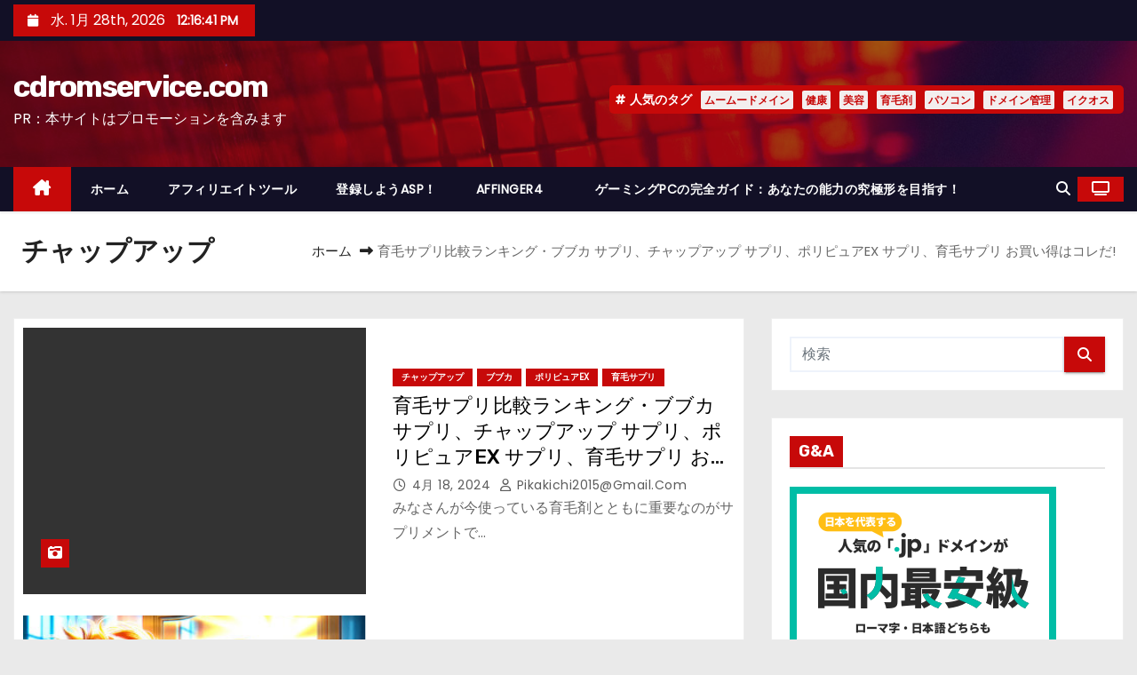

--- FILE ---
content_type: text/html; charset=UTF-8
request_url: https://cdromservice.com/category/chapup/
body_size: 29308
content:
<!DOCTYPE html>
<html lang="ja">
<head>
<meta charset="UTF-8">
<meta name="viewport" content="width=device-width, initial-scale=1">
<link rel="profile" href="https://gmpg.org/xfn/11">
<meta name='robots' content='index, follow, max-image-preview:large, max-snippet:-1, max-video-preview:-1' />

	<!-- This site is optimized with the Yoast SEO plugin v19.6 - https://yoast.com/wordpress/plugins/seo/ -->
	<title>チャップアップ Archives - cdromservice.com</title>
	<link rel="canonical" href="https://cdromservice.com/category/chapup/" />
	<meta property="og:locale" content="ja_JP" />
	<meta property="og:type" content="article" />
	<meta property="og:title" content="チャップアップ Archives - cdromservice.com" />
	<meta property="og:url" content="https://cdromservice.com/category/chapup/" />
	<meta property="og:site_name" content="cdromservice.com" />
	<meta name="twitter:card" content="summary_large_image" />
	<script type="application/ld+json" class="yoast-schema-graph">{"@context":"https://schema.org","@graph":[{"@type":"CollectionPage","@id":"https://cdromservice.com/category/chapup/","url":"https://cdromservice.com/category/chapup/","name":"チャップアップ Archives - cdromservice.com","isPartOf":{"@id":"https://cdromservice.com/#website"},"primaryImageOfPage":{"@id":"https://cdromservice.com/category/chapup/#primaryimage"},"image":{"@id":"https://cdromservice.com/category/chapup/#primaryimage"},"thumbnailUrl":"","breadcrumb":{"@id":"https://cdromservice.com/category/chapup/#breadcrumb"},"inLanguage":"ja"},{"@type":"ImageObject","inLanguage":"ja","@id":"https://cdromservice.com/category/chapup/#primaryimage","url":"","contentUrl":""},{"@type":"BreadcrumbList","@id":"https://cdromservice.com/category/chapup/#breadcrumb","itemListElement":[{"@type":"ListItem","position":1,"name":"Home","item":"https://cdromservice.com/"},{"@type":"ListItem","position":2,"name":"チャップアップ"}]},{"@type":"WebSite","@id":"https://cdromservice.com/#website","url":"https://cdromservice.com/","name":"cdromservice.com","description":"PR：本サイトはプロモーションを含みます","potentialAction":[{"@type":"SearchAction","target":{"@type":"EntryPoint","urlTemplate":"https://cdromservice.com/?s={search_term_string}"},"query-input":"required name=search_term_string"}],"inLanguage":"ja"}]}</script>
	<!-- / Yoast SEO plugin. -->


<link rel='dns-prefetch' href='//fonts.googleapis.com' />
<link rel="alternate" type="application/rss+xml" title="cdromservice.com &raquo; フィード" href="https://cdromservice.com/feed/" />
<link rel="alternate" type="application/rss+xml" title="cdromservice.com &raquo; コメントフィード" href="https://cdromservice.com/comments/feed/" />
<link rel="alternate" type="application/rss+xml" title="cdromservice.com &raquo; チャップアップ カテゴリーのフィード" href="https://cdromservice.com/category/chapup/feed/" />
<!-- cdromservice.com is managing ads with Advanced Ads 1.56.2 – https://wpadvancedads.com/ --><script id="cdrom-ready">
			window.advanced_ads_ready=function(e,a){a=a||"complete";var d=function(e){return"interactive"===a?"loading"!==e:"complete"===e};d(document.readyState)?e():document.addEventListener("readystatechange",(function(a){d(a.target.readyState)&&e()}),{once:"interactive"===a})},window.advanced_ads_ready_queue=window.advanced_ads_ready_queue||[];		</script>
		<style id='wp-img-auto-sizes-contain-inline-css' type='text/css'>
img:is([sizes=auto i],[sizes^="auto," i]){contain-intrinsic-size:3000px 1500px}
/*# sourceURL=wp-img-auto-sizes-contain-inline-css */
</style>
<style id='wp-emoji-styles-inline-css' type='text/css'>

	img.wp-smiley, img.emoji {
		display: inline !important;
		border: none !important;
		box-shadow: none !important;
		height: 1em !important;
		width: 1em !important;
		margin: 0 0.07em !important;
		vertical-align: -0.1em !important;
		background: none !important;
		padding: 0 !important;
	}
/*# sourceURL=wp-emoji-styles-inline-css */
</style>
<style id='wp-block-library-inline-css' type='text/css'>
:root{--wp-block-synced-color:#7a00df;--wp-block-synced-color--rgb:122,0,223;--wp-bound-block-color:var(--wp-block-synced-color);--wp-editor-canvas-background:#ddd;--wp-admin-theme-color:#007cba;--wp-admin-theme-color--rgb:0,124,186;--wp-admin-theme-color-darker-10:#006ba1;--wp-admin-theme-color-darker-10--rgb:0,107,160.5;--wp-admin-theme-color-darker-20:#005a87;--wp-admin-theme-color-darker-20--rgb:0,90,135;--wp-admin-border-width-focus:2px}@media (min-resolution:192dpi){:root{--wp-admin-border-width-focus:1.5px}}.wp-element-button{cursor:pointer}:root .has-very-light-gray-background-color{background-color:#eee}:root .has-very-dark-gray-background-color{background-color:#313131}:root .has-very-light-gray-color{color:#eee}:root .has-very-dark-gray-color{color:#313131}:root .has-vivid-green-cyan-to-vivid-cyan-blue-gradient-background{background:linear-gradient(135deg,#00d084,#0693e3)}:root .has-purple-crush-gradient-background{background:linear-gradient(135deg,#34e2e4,#4721fb 50%,#ab1dfe)}:root .has-hazy-dawn-gradient-background{background:linear-gradient(135deg,#faaca8,#dad0ec)}:root .has-subdued-olive-gradient-background{background:linear-gradient(135deg,#fafae1,#67a671)}:root .has-atomic-cream-gradient-background{background:linear-gradient(135deg,#fdd79a,#004a59)}:root .has-nightshade-gradient-background{background:linear-gradient(135deg,#330968,#31cdcf)}:root .has-midnight-gradient-background{background:linear-gradient(135deg,#020381,#2874fc)}:root{--wp--preset--font-size--normal:16px;--wp--preset--font-size--huge:42px}.has-regular-font-size{font-size:1em}.has-larger-font-size{font-size:2.625em}.has-normal-font-size{font-size:var(--wp--preset--font-size--normal)}.has-huge-font-size{font-size:var(--wp--preset--font-size--huge)}.has-text-align-center{text-align:center}.has-text-align-left{text-align:left}.has-text-align-right{text-align:right}.has-fit-text{white-space:nowrap!important}#end-resizable-editor-section{display:none}.aligncenter{clear:both}.items-justified-left{justify-content:flex-start}.items-justified-center{justify-content:center}.items-justified-right{justify-content:flex-end}.items-justified-space-between{justify-content:space-between}.screen-reader-text{border:0;clip-path:inset(50%);height:1px;margin:-1px;overflow:hidden;padding:0;position:absolute;width:1px;word-wrap:normal!important}.screen-reader-text:focus{background-color:#ddd;clip-path:none;color:#444;display:block;font-size:1em;height:auto;left:5px;line-height:normal;padding:15px 23px 14px;text-decoration:none;top:5px;width:auto;z-index:100000}html :where(.has-border-color){border-style:solid}html :where([style*=border-top-color]){border-top-style:solid}html :where([style*=border-right-color]){border-right-style:solid}html :where([style*=border-bottom-color]){border-bottom-style:solid}html :where([style*=border-left-color]){border-left-style:solid}html :where([style*=border-width]){border-style:solid}html :where([style*=border-top-width]){border-top-style:solid}html :where([style*=border-right-width]){border-right-style:solid}html :where([style*=border-bottom-width]){border-bottom-style:solid}html :where([style*=border-left-width]){border-left-style:solid}html :where(img[class*=wp-image-]){height:auto;max-width:100%}:where(figure){margin:0 0 1em}html :where(.is-position-sticky){--wp-admin--admin-bar--position-offset:var(--wp-admin--admin-bar--height,0px)}@media screen and (max-width:600px){html :where(.is-position-sticky){--wp-admin--admin-bar--position-offset:0px}}

/*# sourceURL=wp-block-library-inline-css */
</style><style id='global-styles-inline-css' type='text/css'>
:root{--wp--preset--aspect-ratio--square: 1;--wp--preset--aspect-ratio--4-3: 4/3;--wp--preset--aspect-ratio--3-4: 3/4;--wp--preset--aspect-ratio--3-2: 3/2;--wp--preset--aspect-ratio--2-3: 2/3;--wp--preset--aspect-ratio--16-9: 16/9;--wp--preset--aspect-ratio--9-16: 9/16;--wp--preset--color--black: #000000;--wp--preset--color--cyan-bluish-gray: #abb8c3;--wp--preset--color--white: #ffffff;--wp--preset--color--pale-pink: #f78da7;--wp--preset--color--vivid-red: #cf2e2e;--wp--preset--color--luminous-vivid-orange: #ff6900;--wp--preset--color--luminous-vivid-amber: #fcb900;--wp--preset--color--light-green-cyan: #7bdcb5;--wp--preset--color--vivid-green-cyan: #00d084;--wp--preset--color--pale-cyan-blue: #8ed1fc;--wp--preset--color--vivid-cyan-blue: #0693e3;--wp--preset--color--vivid-purple: #9b51e0;--wp--preset--gradient--vivid-cyan-blue-to-vivid-purple: linear-gradient(135deg,rgb(6,147,227) 0%,rgb(155,81,224) 100%);--wp--preset--gradient--light-green-cyan-to-vivid-green-cyan: linear-gradient(135deg,rgb(122,220,180) 0%,rgb(0,208,130) 100%);--wp--preset--gradient--luminous-vivid-amber-to-luminous-vivid-orange: linear-gradient(135deg,rgb(252,185,0) 0%,rgb(255,105,0) 100%);--wp--preset--gradient--luminous-vivid-orange-to-vivid-red: linear-gradient(135deg,rgb(255,105,0) 0%,rgb(207,46,46) 100%);--wp--preset--gradient--very-light-gray-to-cyan-bluish-gray: linear-gradient(135deg,rgb(238,238,238) 0%,rgb(169,184,195) 100%);--wp--preset--gradient--cool-to-warm-spectrum: linear-gradient(135deg,rgb(74,234,220) 0%,rgb(151,120,209) 20%,rgb(207,42,186) 40%,rgb(238,44,130) 60%,rgb(251,105,98) 80%,rgb(254,248,76) 100%);--wp--preset--gradient--blush-light-purple: linear-gradient(135deg,rgb(255,206,236) 0%,rgb(152,150,240) 100%);--wp--preset--gradient--blush-bordeaux: linear-gradient(135deg,rgb(254,205,165) 0%,rgb(254,45,45) 50%,rgb(107,0,62) 100%);--wp--preset--gradient--luminous-dusk: linear-gradient(135deg,rgb(255,203,112) 0%,rgb(199,81,192) 50%,rgb(65,88,208) 100%);--wp--preset--gradient--pale-ocean: linear-gradient(135deg,rgb(255,245,203) 0%,rgb(182,227,212) 50%,rgb(51,167,181) 100%);--wp--preset--gradient--electric-grass: linear-gradient(135deg,rgb(202,248,128) 0%,rgb(113,206,126) 100%);--wp--preset--gradient--midnight: linear-gradient(135deg,rgb(2,3,129) 0%,rgb(40,116,252) 100%);--wp--preset--font-size--small: 13px;--wp--preset--font-size--medium: 20px;--wp--preset--font-size--large: 36px;--wp--preset--font-size--x-large: 42px;--wp--preset--spacing--20: 0.44rem;--wp--preset--spacing--30: 0.67rem;--wp--preset--spacing--40: 1rem;--wp--preset--spacing--50: 1.5rem;--wp--preset--spacing--60: 2.25rem;--wp--preset--spacing--70: 3.38rem;--wp--preset--spacing--80: 5.06rem;--wp--preset--shadow--natural: 6px 6px 9px rgba(0, 0, 0, 0.2);--wp--preset--shadow--deep: 12px 12px 50px rgba(0, 0, 0, 0.4);--wp--preset--shadow--sharp: 6px 6px 0px rgba(0, 0, 0, 0.2);--wp--preset--shadow--outlined: 6px 6px 0px -3px rgb(255, 255, 255), 6px 6px rgb(0, 0, 0);--wp--preset--shadow--crisp: 6px 6px 0px rgb(0, 0, 0);}:where(.is-layout-flex){gap: 0.5em;}:where(.is-layout-grid){gap: 0.5em;}body .is-layout-flex{display: flex;}.is-layout-flex{flex-wrap: wrap;align-items: center;}.is-layout-flex > :is(*, div){margin: 0;}body .is-layout-grid{display: grid;}.is-layout-grid > :is(*, div){margin: 0;}:where(.wp-block-columns.is-layout-flex){gap: 2em;}:where(.wp-block-columns.is-layout-grid){gap: 2em;}:where(.wp-block-post-template.is-layout-flex){gap: 1.25em;}:where(.wp-block-post-template.is-layout-grid){gap: 1.25em;}.has-black-color{color: var(--wp--preset--color--black) !important;}.has-cyan-bluish-gray-color{color: var(--wp--preset--color--cyan-bluish-gray) !important;}.has-white-color{color: var(--wp--preset--color--white) !important;}.has-pale-pink-color{color: var(--wp--preset--color--pale-pink) !important;}.has-vivid-red-color{color: var(--wp--preset--color--vivid-red) !important;}.has-luminous-vivid-orange-color{color: var(--wp--preset--color--luminous-vivid-orange) !important;}.has-luminous-vivid-amber-color{color: var(--wp--preset--color--luminous-vivid-amber) !important;}.has-light-green-cyan-color{color: var(--wp--preset--color--light-green-cyan) !important;}.has-vivid-green-cyan-color{color: var(--wp--preset--color--vivid-green-cyan) !important;}.has-pale-cyan-blue-color{color: var(--wp--preset--color--pale-cyan-blue) !important;}.has-vivid-cyan-blue-color{color: var(--wp--preset--color--vivid-cyan-blue) !important;}.has-vivid-purple-color{color: var(--wp--preset--color--vivid-purple) !important;}.has-black-background-color{background-color: var(--wp--preset--color--black) !important;}.has-cyan-bluish-gray-background-color{background-color: var(--wp--preset--color--cyan-bluish-gray) !important;}.has-white-background-color{background-color: var(--wp--preset--color--white) !important;}.has-pale-pink-background-color{background-color: var(--wp--preset--color--pale-pink) !important;}.has-vivid-red-background-color{background-color: var(--wp--preset--color--vivid-red) !important;}.has-luminous-vivid-orange-background-color{background-color: var(--wp--preset--color--luminous-vivid-orange) !important;}.has-luminous-vivid-amber-background-color{background-color: var(--wp--preset--color--luminous-vivid-amber) !important;}.has-light-green-cyan-background-color{background-color: var(--wp--preset--color--light-green-cyan) !important;}.has-vivid-green-cyan-background-color{background-color: var(--wp--preset--color--vivid-green-cyan) !important;}.has-pale-cyan-blue-background-color{background-color: var(--wp--preset--color--pale-cyan-blue) !important;}.has-vivid-cyan-blue-background-color{background-color: var(--wp--preset--color--vivid-cyan-blue) !important;}.has-vivid-purple-background-color{background-color: var(--wp--preset--color--vivid-purple) !important;}.has-black-border-color{border-color: var(--wp--preset--color--black) !important;}.has-cyan-bluish-gray-border-color{border-color: var(--wp--preset--color--cyan-bluish-gray) !important;}.has-white-border-color{border-color: var(--wp--preset--color--white) !important;}.has-pale-pink-border-color{border-color: var(--wp--preset--color--pale-pink) !important;}.has-vivid-red-border-color{border-color: var(--wp--preset--color--vivid-red) !important;}.has-luminous-vivid-orange-border-color{border-color: var(--wp--preset--color--luminous-vivid-orange) !important;}.has-luminous-vivid-amber-border-color{border-color: var(--wp--preset--color--luminous-vivid-amber) !important;}.has-light-green-cyan-border-color{border-color: var(--wp--preset--color--light-green-cyan) !important;}.has-vivid-green-cyan-border-color{border-color: var(--wp--preset--color--vivid-green-cyan) !important;}.has-pale-cyan-blue-border-color{border-color: var(--wp--preset--color--pale-cyan-blue) !important;}.has-vivid-cyan-blue-border-color{border-color: var(--wp--preset--color--vivid-cyan-blue) !important;}.has-vivid-purple-border-color{border-color: var(--wp--preset--color--vivid-purple) !important;}.has-vivid-cyan-blue-to-vivid-purple-gradient-background{background: var(--wp--preset--gradient--vivid-cyan-blue-to-vivid-purple) !important;}.has-light-green-cyan-to-vivid-green-cyan-gradient-background{background: var(--wp--preset--gradient--light-green-cyan-to-vivid-green-cyan) !important;}.has-luminous-vivid-amber-to-luminous-vivid-orange-gradient-background{background: var(--wp--preset--gradient--luminous-vivid-amber-to-luminous-vivid-orange) !important;}.has-luminous-vivid-orange-to-vivid-red-gradient-background{background: var(--wp--preset--gradient--luminous-vivid-orange-to-vivid-red) !important;}.has-very-light-gray-to-cyan-bluish-gray-gradient-background{background: var(--wp--preset--gradient--very-light-gray-to-cyan-bluish-gray) !important;}.has-cool-to-warm-spectrum-gradient-background{background: var(--wp--preset--gradient--cool-to-warm-spectrum) !important;}.has-blush-light-purple-gradient-background{background: var(--wp--preset--gradient--blush-light-purple) !important;}.has-blush-bordeaux-gradient-background{background: var(--wp--preset--gradient--blush-bordeaux) !important;}.has-luminous-dusk-gradient-background{background: var(--wp--preset--gradient--luminous-dusk) !important;}.has-pale-ocean-gradient-background{background: var(--wp--preset--gradient--pale-ocean) !important;}.has-electric-grass-gradient-background{background: var(--wp--preset--gradient--electric-grass) !important;}.has-midnight-gradient-background{background: var(--wp--preset--gradient--midnight) !important;}.has-small-font-size{font-size: var(--wp--preset--font-size--small) !important;}.has-medium-font-size{font-size: var(--wp--preset--font-size--medium) !important;}.has-large-font-size{font-size: var(--wp--preset--font-size--large) !important;}.has-x-large-font-size{font-size: var(--wp--preset--font-size--x-large) !important;}
/*# sourceURL=global-styles-inline-css */
</style>

<style id='classic-theme-styles-inline-css' type='text/css'>
/*! This file is auto-generated */
.wp-block-button__link{color:#fff;background-color:#32373c;border-radius:9999px;box-shadow:none;text-decoration:none;padding:calc(.667em + 2px) calc(1.333em + 2px);font-size:1.125em}.wp-block-file__button{background:#32373c;color:#fff;text-decoration:none}
/*# sourceURL=/wp-includes/css/classic-themes.min.css */
</style>
<link rel='stylesheet' id='a3-pvc-style-css' href='https://cdromservice.com/wp-content/plugins/page-views-count/assets/css/style.min.css?ver=2.5.6' type='text/css' media='all' />
<link rel='stylesheet' id='rpt_front_style-css' href='https://cdromservice.com/wp-content/plugins/related-posts-thumbnails/assets/css/front.css?ver=1.9.0' type='text/css' media='all' />
<link rel='stylesheet' id='wpforo-widgets-css' href='https://cdromservice.com/wp-content/plugins/wpforo/wpf-themes/classic/widgets.css?ver=1.9.9' type='text/css' media='all' />
<link rel='stylesheet' id='diypro-youtuner-post-css-css' href='https://cdromservice.com/wp-content/plugins/youtuner/style/diypro_youtuner_post.css?ver=6.9' type='text/css' media='all' />
<link rel='stylesheet' id='ez-icomoon-css' href='https://cdromservice.com/wp-content/plugins/easy-table-of-contents/vendor/icomoon/style.min.css?ver=2.0.17' type='text/css' media='all' />
<link rel='stylesheet' id='ez-toc-css' href='https://cdromservice.com/wp-content/plugins/easy-table-of-contents/assets/css/screen.min.css?ver=2.0.17' type='text/css' media='all' />
<style id='ez-toc-inline-css' type='text/css'>
div#ez-toc-container p.ez-toc-title {font-size: 120%;}div#ez-toc-container p.ez-toc-title {font-weight: 500;}div#ez-toc-container ul li {font-size: 95%;}
/*# sourceURL=ez-toc-inline-css */
</style>
<link rel='stylesheet' id='yyi_rinker_stylesheet-css' href='https://cdromservice.com/wp-content/plugins/yyi-rinker/css/style.css?v=1.11.1&#038;ver=6.9' type='text/css' media='all' />
<link rel='stylesheet' id='newses-fonts-css' href='//fonts.googleapis.com/css?family=Rubik%3A400%2C500%2C700%7CPoppins%3A400%26display%3Dswap&#038;subset=latin%2Clatin-ext' type='text/css' media='all' />
<link rel='stylesheet' id='bootstrap-css' href='https://cdromservice.com/wp-content/themes/newses/css/bootstrap.css?ver=6.9' type='text/css' media='all' />
<link rel='stylesheet' id='newses-style-css' href='https://cdromservice.com/wp-content/themes/newses/style.css?ver=6.9' type='text/css' media='all' />
<link rel='stylesheet' id='newses-default-css' href='https://cdromservice.com/wp-content/themes/newses/css/colors/default.css?ver=6.9' type='text/css' media='all' />
<link rel='stylesheet' id='all-font-awesome-css' href='https://cdromservice.com/wp-content/themes/newses/css/font-awesome.css?ver=6.9' type='text/css' media='all' />
<link rel='stylesheet' id='smartmenus-css' href='https://cdromservice.com/wp-content/themes/newses/css/jquery.smartmenus.bootstrap.css?ver=6.9' type='text/css' media='all' />
<link rel='stylesheet' id='newses-swiper.min-css' href='https://cdromservice.com/wp-content/themes/newses/css/swiper.min.css?ver=6.9' type='text/css' media='all' />
<link rel='stylesheet' id='wp-associate-post-r2-css' href='https://cdromservice.com/wp-content/plugins/wp-associate-post-r2/css/skin-standard.css?ver=5.0.0' type='text/css' media='all' />
<link rel='stylesheet' id='a3pvc-css' href='//cdromservice.com/wp-content/uploads/sass/pvc.min.css?ver=1671652184' type='text/css' media='all' />
<link rel='stylesheet' id='wpforo-dynamic-style-css' href='https://cdromservice.com/wp-content/plugins/wpforo/wpf-themes/classic/colors.css?ver=1.9.9.71b0eca09d127e7550c720bd96314ce6' type='text/css' media='all' />
<script type="text/javascript" src="https://cdromservice.com/wp-includes/js/jquery/jquery.min.js?ver=3.7.1" id="jquery-core-js"></script>
<script type="text/javascript" src="https://cdromservice.com/wp-includes/js/jquery/jquery-migrate.min.js?ver=3.4.1" id="jquery-migrate-js"></script>
<script type="text/javascript" src="https://cdromservice.com/wp-content/themes/newses/js/navigation.js?ver=6.9" id="newses-navigation-js"></script>
<script type="text/javascript" src="https://cdromservice.com/wp-content/themes/newses/js/bootstrap.js?ver=6.9" id="bootstrap-js"></script>
<script type="text/javascript" src="https://cdromservice.com/wp-content/themes/newses/js/jquery.marquee.js?ver=6.9" id="newses-marquee-js-js"></script>
<script type="text/javascript" src="https://cdromservice.com/wp-content/themes/newses/js/swiper.min.js?ver=6.9" id="newses-swiper.min.js-js"></script>
<script type="text/javascript" src="https://cdromservice.com/wp-content/themes/newses/js/jquery.smartmenus.js?ver=6.9" id="smartmenus-js-js"></script>
<script type="text/javascript" src="https://cdromservice.com/wp-content/themes/newses/js/bootstrap-smartmenus.js?ver=6.9" id="bootstrap-smartmenus-js-js"></script>
<link rel="https://api.w.org/" href="https://cdromservice.com/wp-json/" /><link rel="alternate" title="JSON" type="application/json" href="https://cdromservice.com/wp-json/wp/v2/categories/189" /><link rel="EditURI" type="application/rsd+xml" title="RSD" href="https://cdromservice.com/xmlrpc.php?rsd" />
<meta name="generator" content="WordPress 6.9" />

<link rel="stylesheet" href="https://cdromservice.com/wp-content/plugins/count-per-day/counter.css" type="text/css" />
			<style>
			#related_posts_thumbnails li{
				border-right: 1px solid #dddddd;
				background-color: #ffffff			}
			#related_posts_thumbnails li:hover{
				background-color: #eeeeee;
			}
			.relpost_content{
				font-size:	12px;
				color: 		#333333;
			}
			.relpost-block-single{
				background-color: #ffffff;
				border-right: 1px solid  #dddddd;
				border-left: 1px solid  #dddddd;
				margin-right: -1px;
			}
			.relpost-block-single:hover{
				background-color: #eeeeee;
			}
		</style>

	<style>
.yyi-rinker-images {
    display: flex;
    justify-content: center;
    align-items: center;
    position: relative;

}
div.yyi-rinker-image img.yyi-rinker-main-img.hidden {
    display: none;
}

.yyi-rinker-images-arrow {
    cursor: pointer;
    position: absolute;
    top: 50%;
    display: block;
    margin-top: -11px;
    opacity: 0.6;
    width: 22px;
}

.yyi-rinker-images-arrow-left{
    left: -10px;
}
.yyi-rinker-images-arrow-right{
    right: -10px;
}

.yyi-rinker-images-arrow-left.hidden {
    display: none;
}

.yyi-rinker-images-arrow-right.hidden {
    display: none;
}
div.yyi-rinker-contents.yyi-rinker-design-tate  div.yyi-rinker-box{
    flex-direction: column;
}

div.yyi-rinker-contents.yyi-rinker-design-slim div.yyi-rinker-box .yyi-rinker-links {
    flex-direction: column;
}

div.yyi-rinker-contents.yyi-rinker-design-slim div.yyi-rinker-info {
    width: 100%;
}

div.yyi-rinker-contents.yyi-rinker-design-slim .yyi-rinker-title {
    text-align: center;
}

div.yyi-rinker-contents.yyi-rinker-design-slim .yyi-rinker-links {
    text-align: center;
}
div.yyi-rinker-contents.yyi-rinker-design-slim .yyi-rinker-image {
    margin: auto;
}

div.yyi-rinker-contents.yyi-rinker-design-slim div.yyi-rinker-info ul.yyi-rinker-links li {
	align-self: stretch;
}
div.yyi-rinker-contents.yyi-rinker-design-slim div.yyi-rinker-box div.yyi-rinker-info {
	padding: 0;
}
div.yyi-rinker-contents.yyi-rinker-design-slim div.yyi-rinker-box {
	flex-direction: column;
	padding: 14px 5px 0;
}

.yyi-rinker-design-slim div.yyi-rinker-box div.yyi-rinker-info {
	text-align: center;
}

.yyi-rinker-design-slim div.price-box span.price {
	display: block;
}

div.yyi-rinker-contents.yyi-rinker-design-slim div.yyi-rinker-info div.yyi-rinker-title a{
	font-size:16px;
}

div.yyi-rinker-contents.yyi-rinker-design-slim ul.yyi-rinker-links li.amazonkindlelink:before,  div.yyi-rinker-contents.yyi-rinker-design-slim ul.yyi-rinker-links li.amazonlink:before,  div.yyi-rinker-contents.yyi-rinker-design-slim ul.yyi-rinker-links li.rakutenlink:before, div.yyi-rinker-contents.yyi-rinker-design-slim ul.yyi-rinker-links li.yahoolink:before, div.yyi-rinker-contents.yyi-rinker-design-slim ul.yyi-rinker-links li.mercarilink:before {
	font-size:12px;
}

div.yyi-rinker-contents.yyi-rinker-design-slim ul.yyi-rinker-links li a {
	font-size: 13px;
}
.entry-content ul.yyi-rinker-links li {
	padding: 0;
}

div.yyi-rinker-contents .yyi-rinker-attention.attention_desing_right_ribbon {
    width: 89px;
    height: 91px;
    position: absolute;
    top: -1px;
    right: -1px;
    left: auto;
    overflow: hidden;
}

div.yyi-rinker-contents .yyi-rinker-attention.attention_desing_right_ribbon span {
    display: inline-block;
    width: 146px;
    position: absolute;
    padding: 4px 0;
    left: -13px;
    top: 12px;
    text-align: center;
    font-size: 12px;
    line-height: 24px;
    -webkit-transform: rotate(45deg);
    transform: rotate(45deg);
    box-shadow: 0 1px 3px rgba(0, 0, 0, 0.2);
}

div.yyi-rinker-contents .yyi-rinker-attention.attention_desing_right_ribbon {
    background: none;
}
.yyi-rinker-attention.attention_desing_right_ribbon .yyi-rinker-attention-after,
.yyi-rinker-attention.attention_desing_right_ribbon .yyi-rinker-attention-before{
display:none;
}
div.yyi-rinker-use-right_ribbon div.yyi-rinker-title {
    margin-right: 2rem;
}

				</style><style type="text/css">.broken_link, a.broken_link {
	text-decoration: line-through;
}</style>        <style type="text/css">
            
            body .mg-headwidget .site-branding-text a,
            .site-header .site-branding .site-title a:visited,
            .site-header .site-branding .site-title a:hover,
            body .mg-headwidget .site-branding-text .site-description {
                color: #fff;
            }
            .site-branding-text .site-title a {
                font-size: px;
            }
            @media only screen and (max-width: 640px) {
                .site-branding-text .site-title a {
                    font-size: 40px;
                }
            }
            @media only screen and (max-width: 375px) {
                .site-branding-text .site-title a {
                    font-size: 32px;
                }
            }
                    </style>
        <!-- ## NXS/OG ## --><!-- ## NXSOGTAGS ## --><!-- ## NXS/OG ## -->
</head>
<body data-rsssl=1 class="archive category category-chapup category-189 wp-embed-responsive wp-theme-newses wide wpf-default wpft- aa-prefix-cdrom-" >
<div id="page" class="site">
<a class="skip-link screen-reader-text" href="#content">
コンテンツへスキップ</a>
    <!--wrapper-->
    <div class="wrapper" id="custom-background-css">
        <header class="mg-headwidget">
            <!--==================== TOP BAR ====================-->
            <div class="mg-head-detail d-none d-md-block">
    <div class="container">
        <div class="row align-items-center">
            <div class="col-md-6 col-xs-12 col-sm-6">
                <ul class="info-left">
                                <li>
                                    <i class="fa fa-calendar ml-3"></i>
                    水. 1月 28th, 2026                     <span id="time" class="time"></span>
                            </li>                        
                        </ul>
            </div>
            <div class="col-md-6 col-xs-12">
                <ul class="mg-social info-right">
                                </ul>
            </div>
        </div>
    </div>
</div>
            <div class="clearfix"></div>
                        <div class="mg-nav-widget-area-back" style='background-image: url("https://cdromservice.com/wp-content/themes/newses/images/head-back.jpg" );'>
                        <div class="overlay">
              <div class="inner"  style="background-color:rgba(18,16,38,0.4);" >
                <div class="container">
                    <div class="mg-nav-widget-area">
                        <div class="row align-items-center  ">
                            <div class="col-md-4 text-center-xs ">
                                <div class="site-logo">
                                                                    </div>
                                <div class="site-branding-text ">
                                                                        <p class="site-title"> <a href="https://cdromservice.com/" rel="home">cdromservice.com</a></p>
                                                                        <p class="site-description">PR：本サイトはプロモーションを含みます</p>
                                </div>   
                            </div>
                           
            <div class="col-md-8 text-center-xs">
                                <!--== Top Tags ==-->
                  <div class="mg-tpt-tag-area">
                       <div class="mg-tpt-txnlst clearfix"><strong>人気のタグ</strong><ul><li><a href="https://cdromservice.com/tag/%e3%83%a0%e3%83%bc%e3%83%a0%e3%83%bc%e3%83%89%e3%83%a1%e3%82%a4%e3%83%b3/">ムームードメイン</a></li><li><a href="https://cdromservice.com/tag/%e5%81%a5%e5%ba%b7/">健康</a></li><li><a href="https://cdromservice.com/tag/%e7%be%8e%e5%ae%b9/">美容</a></li><li><a href="https://cdromservice.com/tag/%e8%82%b2%e6%af%9b%e5%89%a4/">育毛剤</a></li><li><a href="https://cdromservice.com/tag/%e3%83%91%e3%82%bd%e3%82%b3%e3%83%b3/">パソコン</a></li><li><a href="https://cdromservice.com/tag/%e3%83%89%e3%83%a1%e3%82%a4%e3%83%b3%e7%ae%a1%e7%90%86/">ドメイン管理</a></li><li><a href="https://cdromservice.com/tag/%e3%82%a4%e3%82%af%e3%82%aa%e3%82%b9/">イクオス</a></li></ul></div>          
                  </div>
                <!-- Trending line END -->
                  
            </div>
                                </div>
                    </div>
                </div>
                </div>
              </div>
          </div>
            <div class="mg-menu-full">
                <nav class="navbar navbar-expand-lg navbar-wp">
                    <div class="container">
                        <!-- Right nav -->
                    <div class="m-header align-items-center">
                        <a class="mobilehomebtn" href="https://cdromservice.com"><span class="fa-solid fa-house-chimney"></span></a>
                        <!-- navbar-toggle -->
                        <button class="navbar-toggler collapsed ml-auto" type="button" data-toggle="collapse" data-target="#navbar-wp" aria-controls="navbarSupportedContent" aria-expanded="false" aria-label="Toggle navigation">
                          <!-- <span class="my-1 mx-2 close"></span>
                          <span class="navbar-toggler-icon"></span> -->
                          <div class="burger">
                            <span class="burger-line"></span>
                            <span class="burger-line"></span>
                            <span class="burger-line"></span>
                          </div>
                        </button>
                        <!-- /navbar-toggle -->
                                    <div class="dropdown show mg-search-box">
                <a class="dropdown-toggle msearch ml-auto" href="#" role="button" id="dropdownMenuLink" data-toggle="dropdown" aria-haspopup="true" aria-expanded="false">
                    <i class="fa-solid fa-magnifying-glass"></i>
                </a>
                <div class="dropdown-menu searchinner" aria-labelledby="dropdownMenuLink">
                    <form role="search" method="get" id="searchform" action="https://cdromservice.com/">
  <div class="input-group">
    <input type="search" class="form-control" placeholder="検索" value="" name="s" />
    <span class="input-group-btn btn-default">
    <button type="submit" class="btn"> <i class="fa-solid fa-magnifying-glass"></i> </button>
    </span> </div>
</form>                </div>
            </div>
                  <a href="#" target="_blank" class="btn-theme px-3 ml-2">
            <i class="fa-solid fa-tv"></i>
        </a>
                            </div>
                    <!-- /Right nav -->
                    <!-- Navigation -->
                    <div class="collapse navbar-collapse" id="navbar-wp"> 
                      <ul id="menu-san-chinpin" class="nav navbar-nav mr-auto"><li class="active home"><a class="nav-link homebtn" title="Home" href="https://cdromservice.com"><span class='fa-solid fa-house-chimney'></span></a></li><li id="menu-item-60" class="menu-item menu-item-type-custom menu-item-object-custom menu-item-60"><a class="nav-link" title="ホーム" href="http://osusume1ban.info/affiliate">ホーム</a></li>
<li id="menu-item-61" class="menu-item menu-item-type-post_type menu-item-object-page menu-item-61"><a class="nav-link" title="アフィリエイトツール" href="https://cdromservice.com/%e3%82%a2%e3%83%95%e3%82%a3%e3%83%aa%e3%82%a8%e3%82%a4%e3%83%88%e3%83%84%e3%83%bc%e3%83%ab/">アフィリエイトツール</a></li>
<li id="menu-item-85823" class="menu-item menu-item-type-post_type menu-item-object-page menu-item-85823"><a class="nav-link" title="登録しようASP！" href="https://cdromservice.com/%e7%99%bb%e9%8c%b2%e3%81%97%e3%82%88%e3%81%86asp%ef%bc%81/">登録しようASP！</a></li>
<li id="menu-item-85824" class="menu-item menu-item-type-post_type menu-item-object-page menu-item-85824"><a class="nav-link" title="AFFINGER4　" href="https://cdromservice.com/affinger4%e3%80%80/">AFFINGER4　</a></li>
<li id="menu-item-85826" class="menu-item menu-item-type-post_type menu-item-object-post menu-item-85826"><a class="nav-link" title="ゲーミングPCの完全ガイド：あなたの能力の究極形を目指す！" href="https://cdromservice.com/ultimate-guide-to-gaming-pcs-0516/">ゲーミングPCの完全ガイド：あなたの能力の究極形を目指す！</a></li>
</ul>                    </div>   
                    <!--/ Navigation -->
                    <!-- Right nav -->
                    <div class="desk-header pl-3 ml-auto my-2 my-lg-0 position-relative align-items-center">
                                  <div class="dropdown show mg-search-box">
                <a class="dropdown-toggle msearch ml-auto" href="#" role="button" id="dropdownMenuLink" data-toggle="dropdown" aria-haspopup="true" aria-expanded="false">
                    <i class="fa-solid fa-magnifying-glass"></i>
                </a>
                <div class="dropdown-menu searchinner" aria-labelledby="dropdownMenuLink">
                    <form role="search" method="get" id="searchform" action="https://cdromservice.com/">
  <div class="input-group">
    <input type="search" class="form-control" placeholder="検索" value="" name="s" />
    <span class="input-group-btn btn-default">
    <button type="submit" class="btn"> <i class="fa-solid fa-magnifying-glass"></i> </button>
    </span> </div>
</form>                </div>
            </div>
                  <a href="#" target="_blank" class="btn-theme px-3 ml-2">
            <i class="fa-solid fa-tv"></i>
        </a>
                            </div>
                    <!-- /Right nav --> 
                  </div>
                </nav>
            </div>
        </header>
        <div class="clearfix"></div>
        <!--== /Top Tags ==-->
                        <!--== Home Slider ==-->
                <!--==/ Home Slider ==-->
        <!--==================== Newses breadcrumb section ====================-->
<div class="clearfix"></div>
 <div class="mg-breadcrumb-section">
    <!--overlay--> 
    <div class="overlay">
      <!--container--> 
      <div class="container">
        <!--row--> 
        <div class="row align-items-center justify-content-between px-4">
          <!--col-md-12--> 
            <!--mg-breadcrumb-title-->
          <div class="mg-breadcrumb-title">
            <h1 class="title">チャップアップ</h1>          </div>
            <!--/mg-breadcrumb-title--> 
            <!--mg-page-breadcrumb--> 
            <ul class="mg-page-breadcrumb">
              <li><a href="https://cdromservice.com">ホーム</a></li>
              <li class="active">育毛サプリ比較ランキング・ブブカ サプリ、チャップアップ サプリ、ポリピュアEX サプリ、育毛サプリ お買い得はコレだ!</li>
            </ul>
            <!--/mg-page-breadcrumb-->
        </div>
        <!--/row--> 
      </div>
      <!--/container--> 
    </div>
    <!--/overlay--> 
  </div>
<div class="clearfix"></div><!--container-->
<div id="content" class="container archive-class">
    <!--row-->
    <div class="row">
                            <div class="col-md-8">
                <div id="post-2106" class="post-2106 post type-post status-publish format-standard has-post-thumbnail hentry category-chapup category-bubka category-polypure-ex category-ikumou-sapri tag-190 tag-194 tag-200 tag-55 tag-195 tag-432">
    <!-- mg-posts-sec mg-posts-modul-6 -->
    <div class="mg-posts-sec mg-posts-modul-6  wd-back">
        <!-- mg-posts-sec-inner -->
        <div class="mg-posts-sec-inner row">
                        <div class="d-md-flex mg-posts-sec-post mb-4 w-100">
                <div class="col-12 col-md-6">
                                        <div class="mg-blog-thumb back-img md" style="background-image: url('');">
                        <span class="post-form"><i class="fa-solid fa-camera-retro"></i></span>                        <a href="https://cdromservice.com/%e8%82%b2%e6%af%9b%e5%89%a4%e6%af%94%e8%bc%83%e3%83%a9%e3%83%b3%e3%82%ad%e3%83%b3%e3%82%b0%e3%83%bb%e8%82%b2%e6%af%9b%e3%82%b5%e3%83%97%e3%83%aa%e3%80%81%e3%83%96%e3%83%96%e3%82%ab%e3%82%b5%e3%83%97/" class="link-div"></a>
                    </div> 
                </div>
                <div class="mg-sec-top-post col">
                    <div class="mg-blog-category"><a class="newses-categories category-color-1" href="https://cdromservice.com/category/chapup/"> 
                                 チャップアップ
                             </a><a class="newses-categories category-color-1" href="https://cdromservice.com/category/bubka/"> 
                                 ブブカ
                             </a><a class="newses-categories category-color-1" href="https://cdromservice.com/category/polypure-ex/"> 
                                 ポリピュアEX
                             </a><a class="newses-categories category-color-1" href="https://cdromservice.com/category/ikumou-sapri/"> 
                                 育毛サプリ
                             </a></div> 
                    <h4 class="title"><a href="https://cdromservice.com/%e8%82%b2%e6%af%9b%e5%89%a4%e6%af%94%e8%bc%83%e3%83%a9%e3%83%b3%e3%82%ad%e3%83%b3%e3%82%b0%e3%83%bb%e8%82%b2%e6%af%9b%e3%82%b5%e3%83%97%e3%83%aa%e3%80%81%e3%83%96%e3%83%96%e3%82%ab%e3%82%b5%e3%83%97/">育毛サプリ比較ランキング・ブブカ サプリ、チャップアップ サプリ、ポリピュアEX サプリ、育毛サプリ お買い得はコレだ!</a></h4>
                        <div class="mg-blog-meta">
            <span class="mg-blog-date"><i class="fa-regular fa-clock"></i>
            <a href="https://cdromservice.com/2024/04/">
                4月 18, 2024            </a>
        </span>
            <a class="auth" href="https://cdromservice.com/author/pikakichi2015@gmail.com/">
            <i class="fa-regular fa-user"></i> 
            pikakichi2015@gmail.com        </a>
    </div>                    <div class="mg-content overflow-hidden">
                    <p>みなさんが今使っている育毛剤とともに重要なのがサプリメントで&hellip;</p>
                    </div>
                </div>
            </div>
                            <div class="d-md-flex mg-posts-sec-post mb-4 w-100">
                <div class="col-12 col-md-6">
                                        <div class="mg-blog-thumb back-img md" style="background-image: url('https://cdromservice.com/wp-content/uploads/2024/02/c-チャップアップCHAPUPbefore-after-002.jpg');">
                        <span class="post-form"><i class="fa-solid fa-camera-retro"></i></span>                        <a href="https://cdromservice.com/chapup-hair-regrowth-success-0224/" class="link-div"></a>
                    </div> 
                </div>
                <div class="mg-sec-top-post col">
                    <div class="mg-blog-category"><a class="newses-categories category-color-1" href="https://cdromservice.com/category/chapup/"> 
                                 チャップアップ
                             </a><a class="newses-categories category-color-1" href="https://cdromservice.com/category/%e6%8e%a8%e3%81%97%e5%95%86%e5%93%81ii/"> 
                                 推し商品II
                             </a><a class="newses-categories category-color-1" href="https://cdromservice.com/category/ikumouzai-kouka-before-after/"> 
                                 育毛剤効果ビフォーアフター
                             </a></div> 
                    <h4 class="title"><a href="https://cdromservice.com/chapup-hair-regrowth-success-0224/">薄毛の悩み、チャップアップで自信を取り戻せ！</a></h4>
                        <div class="mg-blog-meta">
            <span class="mg-blog-date"><i class="fa-regular fa-clock"></i>
            <a href="https://cdromservice.com/2024/02/">
                2月 24, 2024            </a>
        </span>
            <a class="auth" href="https://cdromservice.com/author/pikakichi2015@gmail.com/">
            <i class="fa-regular fa-user"></i> 
            pikakichi2015@gmail.com        </a>
    </div>                    <div class="mg-content overflow-hidden">
                    <p>チャップアップ育毛剤の使用による薄毛改善体験談。1年間の使用&hellip;</p>
                    </div>
                </div>
            </div>
                            <div class="d-md-flex mg-posts-sec-post mb-4 w-100">
                <div class="col-12 col-md-6">
                                        <div class="mg-blog-thumb back-img md" style="background-image: url('https://cdromservice.com/wp-content/uploads/2023/12/c-チャップアップCHAPUPbefore-after-001.jpg');">
                        <span class="post-form"><i class="fa-solid fa-camera-retro"></i></span>                        <a href="https://cdromservice.com/chapup-hair-growth-experience-0224/" class="link-div"></a>
                    </div> 
                </div>
                <div class="mg-sec-top-post col">
                    <div class="mg-blog-category"><a class="newses-categories category-color-1" href="https://cdromservice.com/category/chapup/"> 
                                 チャップアップ
                             </a><a class="newses-categories category-color-1" href="https://cdromservice.com/category/%e6%8e%a8%e3%81%97%e5%95%86%e5%93%81ii/"> 
                                 推し商品II
                             </a><a class="newses-categories category-color-1" href="https://cdromservice.com/category/ikumouzai-kouka-before-after/"> 
                                 育毛剤効果ビフォーアフター
                             </a></div> 
                    <h4 class="title"><a href="https://cdromservice.com/chapup-hair-growth-experience-0224/">チャップアップで変わる、毎日を彩る髪への旅立ち。あなたの悩み、ここから解放されます。</a></h4>
                        <div class="mg-blog-meta">
            <span class="mg-blog-date"><i class="fa-regular fa-clock"></i>
            <a href="https://cdromservice.com/2024/02/">
                2月 24, 2024            </a>
        </span>
            <a class="auth" href="https://cdromservice.com/author/pikakichi2015@gmail.com/">
            <i class="fa-regular fa-user"></i> 
            pikakichi2015@gmail.com        </a>
    </div>                    <div class="mg-content overflow-hidden">
                    <p>チャップアップを使用したリアルなビフォーアフター体験談。使用&hellip;</p>
                    </div>
                </div>
            </div>
                            <div class="d-md-flex mg-posts-sec-post mb-4 w-100">
                <div class="col-12 col-md-6">
                                        <div class="mg-blog-thumb back-img md" style="background-image: url('https://cdromservice.com/wp-content/uploads/2023/12/chapappu001.jpg');">
                        <span class="post-form"><i class="fa-solid fa-camera-retro"></i></span>                        <a href="https://cdromservice.com/chapup-before-after-experiences-1230/" class="link-div"></a>
                    </div> 
                </div>
                <div class="mg-sec-top-post col">
                    <div class="mg-blog-category"><a class="newses-categories category-color-1" href="https://cdromservice.com/category/chapup/"> 
                                 チャップアップ
                             </a><a class="newses-categories category-color-1" href="https://cdromservice.com/category/%e3%83%81%e3%83%a3%e3%83%83%e3%83%97%e3%82%a2%e3%83%83%e3%83%97-%e3%83%93%e3%83%95%e3%82%a9%e3%83%bc%e3%82%a2%e3%83%95%e3%82%bf%e3%83%bc/"> 
                                 チャップアップ ビフォーアフター
                             </a><a class="newses-categories category-color-1" href="https://cdromservice.com/category/%e4%ba%ba%e6%b0%97%e5%95%86%e5%93%81/"> 
                                 人気商品
                             </a></div> 
                    <h4 class="title"><a href="https://cdromservice.com/chapup-before-after-experiences-1230/">チャップアップ ビフォーアフター：実際の効果とユーザーの声</a></h4>
                        <div class="mg-blog-meta">
            <span class="mg-blog-date"><i class="fa-regular fa-clock"></i>
            <a href="https://cdromservice.com/2023/12/">
                12月 30, 2023            </a>
        </span>
            <a class="auth" href="https://cdromservice.com/author/pikakichi2015@gmail.com/">
            <i class="fa-regular fa-user"></i> 
            pikakichi2015@gmail.com        </a>
    </div>                    <div class="mg-content overflow-hidden">
                    <p>チャップアップのビフォーアフター体験談を集約。実際の使用感、&hellip;</p>
                    </div>
                </div>
            </div>
                            <div class="d-md-flex mg-posts-sec-post mb-4 w-100">
                <div class="col-12 col-md-6">
                                        <div class="mg-blog-thumb back-img md" style="background-image: url('https://cdromservice.com/wp-content/uploads/2023/12/c-chapup-20231208-bgt.png');">
                        <span class="post-form"><i class="fa-solid fa-camera-retro"></i></span>                        <a href="https://cdromservice.com/chapup-medicated-hair-growth-1208/" class="link-div"></a>
                    </div> 
                </div>
                <div class="mg-sec-top-post col">
                    <div class="mg-blog-category"><a class="newses-categories category-color-1" href="https://cdromservice.com/category/chapup/"> 
                                 チャップアップ
                             </a></div> 
                    <h4 class="title"><a href="https://cdromservice.com/chapup-medicated-hair-growth-1208/">チャップアップ育毛剤の評価と体験：使用感から効果まで徹底解説</a></h4>
                        <div class="mg-blog-meta">
            <span class="mg-blog-date"><i class="fa-regular fa-clock"></i>
            <a href="https://cdromservice.com/2023/12/">
                12月 7, 2023            </a>
        </span>
            <a class="auth" href="https://cdromservice.com/author/pikakichi2015@gmail.com/">
            <i class="fa-regular fa-user"></i> 
            pikakichi2015@gmail.com        </a>
    </div>                    <div class="mg-content overflow-hidden">
                    <p>チャップアップで自信を取り戻しましょう。独自の成分配合で抜け&hellip;</p>
                    </div>
                </div>
            </div>
                            <div class="d-md-flex mg-posts-sec-post mb-4 w-100">
                <div class="col-12 col-md-6">
                                        <div class="mg-blog-thumb back-img md" style="background-image: url('https://cdromservice.com/wp-content/uploads/2021/08/i-iqos-okmb-220x300-1.jpg');">
                        <span class="post-form"><i class="fa-solid fa-camera-retro"></i></span>                        <a href="https://cdromservice.com/post-3952-2-2/" class="link-div"></a>
                    </div> 
                </div>
                <div class="mg-sec-top-post col">
                    <div class="mg-blog-category"><a class="newses-categories category-color-1" href="https://cdromservice.com/category/iqos/"> 
                                 イクオス
                             </a><a class="newses-categories category-color-1" href="https://cdromservice.com/category/chapup/"> 
                                 チャップアップ
                             </a><a class="newses-categories category-color-1" href="https://cdromservice.com/category/pikakichi-osusume-ikumouzai/"> 
                                 ピカキチ・おススメ育毛剤
                             </a><a class="newses-categories category-color-1" href="https://cdromservice.com/category/polypure-ex/"> 
                                 ポリピュアEX
                             </a><a class="newses-categories category-color-1" href="https://cdromservice.com/category/ikumouzai-ranking/"> 
                                 育毛剤比較・育毛剤比較ランキング
                             </a></div> 
                    <h4 class="title"><a href="https://cdromservice.com/post-3952-2-2/">「リニューアルイクオス・新型イクオス」はブブカ,チャップアップ,ポリピュアEX(比較)を凌駕したのか？</a></h4>
                        <div class="mg-blog-meta">
            <span class="mg-blog-date"><i class="fa-regular fa-clock"></i>
            <a href="https://cdromservice.com/2023/05/">
                5月 18, 2023            </a>
        </span>
            <a class="auth" href="https://cdromservice.com/author/pikakichi2015@gmail.com/">
            <i class="fa-regular fa-user"></i> 
            pikakichi2015@gmail.com        </a>
    </div>                    <div class="mg-content overflow-hidden">
                    <p>育毛剤新型イクオス、新型イクオスサプリEX：リニューアルイク&hellip;</p>
                    </div>
                </div>
            </div>
                            <div class="d-md-flex mg-posts-sec-post mb-4 w-100">
                <div class="col-12 col-md-6">
                                        <div class="mg-blog-thumb back-img md" style="background-image: url('');">
                        <span class="post-form"><i class="fa-solid fa-camera-retro"></i></span>                        <a href="https://cdromservice.com/%e8%82%b2%e6%af%9b%e5%89%a4%e6%af%94%e8%bc%83%ef%bc%86%e3%83%a9%e3%83%b3%e3%82%ad%e3%83%b3%e3%82%b0%e3%83%bb%e3%83%92%e3%82%aa%e3%82%a6%e3%82%ae%e3%82%a8%e3%82%ad%e3%82%b9%e3%81%a7%ef%bc%95%ce%b1-2/" class="link-div"></a>
                    </div> 
                </div>
                <div class="mg-sec-top-post col">
                    <div class="mg-blog-category"><a class="newses-categories category-color-1" href="https://cdromservice.com/category/iqos/"> 
                                 イクオス
                             </a><a class="newses-categories category-color-1" href="https://cdromservice.com/category/chapup/"> 
                                 チャップアップ
                             </a><a class="newses-categories category-color-1" href="https://cdromservice.com/category/deeper/"> 
                                 ディーパーDeeper
                             </a><a class="newses-categories category-color-1" href="https://cdromservice.com/category/bubka/"> 
                                 ブブカ
                             </a><a class="newses-categories category-color-1" href="https://cdromservice.com/category/plantel/"> 
                                 プランテル
                             </a><a class="newses-categories category-color-1" href="https://cdromservice.com/category/polypure-ex/"> 
                                 ポリピュアEX
                             </a><a class="newses-categories category-color-1" href="https://cdromservice.com/category/ikumouzai-ranking/"> 
                                 育毛剤比較・育毛剤比較ランキング
                             </a></div> 
                    <h4 class="title"><a href="https://cdromservice.com/%e8%82%b2%e6%af%9b%e5%89%a4%e6%af%94%e8%bc%83%ef%bc%86%e3%83%a9%e3%83%b3%e3%82%ad%e3%83%b3%e3%82%b0%e3%83%bb%e3%83%92%e3%82%aa%e3%82%a6%e3%82%ae%e3%82%a8%e3%82%ad%e3%82%b9%e3%81%a7%ef%bc%95%ce%b1-2/">ヒオウギエキス配合 育毛剤比較ランキング・ブブカ、チャップアップ、イクオス、Deeper、プランテル、ヒオウギエキス配合育毛剤で５αリダクターゼを抑制する！</a></h4>
                        <div class="mg-blog-meta">
            <span class="mg-blog-date"><i class="fa-regular fa-clock"></i>
            <a href="https://cdromservice.com/2023/05/">
                5月 17, 2023            </a>
        </span>
            <a class="auth" href="https://cdromservice.com/author/pokemongo5/">
            <i class="fa-regular fa-user"></i> 
            admin        </a>
    </div>                    <div class="mg-content overflow-hidden">
                    <p>今回は”ヒオウギエキス配合 育毛剤比較ランキング・ブブカ、チ&hellip;</p>
                    </div>
                </div>
            </div>
                            <div class="d-md-flex mg-posts-sec-post mb-4 w-100">
                <div class="col-12 col-md-6">
                                        <div class="mg-blog-thumb back-img md" style="background-image: url('');">
                        <span class="post-form"><i class="fa-solid fa-camera-retro"></i></span>                        <a href="https://cdromservice.com/%e8%82%b2%e6%af%9b%e5%89%a4%e6%af%94%e8%bc%83%ef%bc%86%e3%83%a9%e3%83%b3%e3%82%ad%e3%83%b3%e3%82%b0%e3%83%bb%e3%82%aa%e3%82%a6%e3%82%b4%e3%83%b3%e3%82%a8%e3%82%ad%e3%82%b9%e9%85%8d%e5%90%88%e8%82%b2/" class="link-div"></a>
                    </div> 
                </div>
                <div class="mg-sec-top-post col">
                    <div class="mg-blog-category"><a class="newses-categories category-color-1" href="https://cdromservice.com/category/iqos/"> 
                                 イクオス
                             </a><a class="newses-categories category-color-1" href="https://cdromservice.com/category/chapup/"> 
                                 チャップアップ
                             </a><a class="newses-categories category-color-1" href="https://cdromservice.com/category/deeper/"> 
                                 ディーパーDeeper
                             </a><a class="newses-categories category-color-1" href="https://cdromservice.com/category/bubka/"> 
                                 ブブカ
                             </a><a class="newses-categories category-color-1" href="https://cdromservice.com/category/ikumouzai-ranking/"> 
                                 育毛剤比較・育毛剤比較ランキング
                             </a></div> 
                    <h4 class="title"><a href="https://cdromservice.com/%e8%82%b2%e6%af%9b%e5%89%a4%e6%af%94%e8%bc%83%ef%bc%86%e3%83%a9%e3%83%b3%e3%82%ad%e3%83%b3%e3%82%b0%e3%83%bb%e3%82%aa%e3%82%a6%e3%82%b4%e3%83%b3%e3%82%a8%e3%82%ad%e3%82%b9%e9%85%8d%e5%90%88%e8%82%b2/">オウゴンエキス配合育毛剤 お買い得育毛剤比較ランキング・ブブカ、チャップアップだけじゃない、イクオスとディーパー、オウゴンエキス配合育毛剤で５αリダクターゼを抑制する！</a></h4>
                        <div class="mg-blog-meta">
            <span class="mg-blog-date"><i class="fa-regular fa-clock"></i>
            <a href="https://cdromservice.com/2023/05/">
                5月 2, 2023            </a>
        </span>
            <a class="auth" href="https://cdromservice.com/author/pikakichi2015@gmail.com/">
            <i class="fa-regular fa-user"></i> 
            pikakichi2015@gmail.com        </a>
    </div>                    <div class="mg-content overflow-hidden">
                    <p>今回はオウゴンエキス配合育毛剤 育毛剤比較ランキングが話題で&hellip;</p>
                    </div>
                </div>
            </div>
                            <div class="col-md-12 text-center d-flex justify-content-center">
                 
            </div>

        </div>
        <!-- // mg-posts-sec-inner -->
    </div>
    <!-- // mg-posts-sec block_6 -->
</div>
<!--col-md-12-->            </div>
                            <aside class="col-md-4">
                <div id="sidebar-right" class="mg-sidebar">
	<div id="search-2" class="mg-widget widget_search"><form role="search" method="get" id="searchform" action="https://cdromservice.com/">
  <div class="input-group">
    <input type="search" class="form-control" placeholder="検索" value="" name="s" />
    <span class="input-group-btn btn-default">
    <button type="submit" class="btn"> <i class="fa-solid fa-magnifying-glass"></i> </button>
    </span> </div>
</form></div><div id="text-2" class="mg-widget widget_text"><div class="mg-wid-title"><h6 class="wtitle"><span class="bg">G&#038;A</span></h6></div>			<div class="textwidget"><p><a href="https://px.a8.net/svt/ejp?a8mat=2HFI6G+A5K8IY+348+1C6TPD" rel="nofollow"><img loading="lazy" decoding="async" src="https://www25.a8.net/svt/bgt?aid=150209224614&amp;wid=004&amp;eno=01&amp;mid=s00000000404008094000&amp;mc=1" alt="" width="300" height="250" border="0" /><br />
</a></p>
<p><a href="https://px.a8.net/svt/ejp?a8mat=2HFI6G+A5K8IY+348+1BNBJM" rel="nofollow">ムームードメイン</a><a href="https://px.a8.net/svt/ejp?a8mat=2HFI6G+A5K8IY+348+1C6TPD" rel="nofollow"><br />
<img loading="lazy" decoding="async" src="https://www12.a8.net/0.gif?a8mat=2HFI6G+A5K8IY+348+1BNBJM" alt="" width="1" height="1" border="0" /></a></p>
<p><strong><a href="https://accaii.com/pikakichi2015/script?ck1=1&amp;xno=230f19a3955dbb40&amp;tz=32400&amp;scr=1536.864.24&amp;inw=1299&amp;dpr=1.25&amp;ori=0&amp;tch=0&amp;geo=1&amp;nav=Mozilla%2F5.0%20(Windows%20NT%2010.0%3B%20Win64%3B%20x64)%20AppleWebKit%2F537.36%20(KHTML%2C%20like%20Gecko)%20Chrome%2F128.0.0.0%20Safari%2F537.36&amp;url=https%3A%2F%2Farecacatechu.jp%2F%25e7%25b7%258f%25e7%2590%2586%25e5%25a4%25a7%25e8%2587%25a3%25e3%2581%25ae%25e8%25b3%2587%25e8%25b3%25aa%2F&amp;ttl=%E7%B7%8F%E7%90%86%E5%A4%A7%E8%87%A3%E3%81%AE%E8%B3%87%E8%B3%AA%E3%81%AE%E5%AD%A6%E3%81%B3%EF%BC%9A%E3%83%AA%E3%83%BC%E3%83%80%E3%83%BC%E3%82%B7%E3%83%83%E3%83%97%E3%81%AE%E6%9C%AA%E6%9D%A5%E3%82%92%E5%88%87%E3%82%8A%E9%96%8B%E3%81%8F%E9%8D%B5%E3%81%8C%E3%81%93%E3%81%93%E3%81%AB%E3%81%82%E3%82%8B%EF%BC%81%20-%20arecacatechu.jp&amp;mile=230f19a3955dbb40.66cae9df.66d0d5eb.1b.11.24.0&amp;clk=https%3A%2F%2Fwww.amazon.co.jp%2Fs%3Fi%3Ddigital-text%26rh%3Dp_27%253A%25E3%2582%25B1%25E3%2583%25B3%25E3%2582%25B3%25E3%2582%25A6%2B%25E3%2583%2594%25E3%2582%25AB%25E3%2582%25AD%25E3%2583%2581%26s%3Drelevancerank%26text%3D%25E3%2582%25B1%25E3%2583%25B3%25E3%2582%25B3%25E3%2582%25A6%2B%25E3%2583%2594%25E3%2582%25AB%25E3%2582%25AD%25E3%2583%2581%26ref%3Ddp_byline_sr_ebooks_1&amp;lbl=Amazon%E3%83%AA%E3%83%B3%E3%82%AF&amp;now=1724962322237&amp;relay=on">ピカキチ叢書</a></strong></p>
<p><strong>↑↑↑↑↑↑↑↑↑↑↑↑↑</strong></p>
<p><strong>あなたの読みたい本がここにある！</strong></p>
<p>g:</p>
<p><script async src="https://pagead2.googlesyndication.com/pagead/js/adsbygoogle.js?client=ca-pub-5650381684450614" crossorigin="anonymous"></script></p>
<p>a:</p>
<p><script src="//accaii.com/pikakichi2015/script.js" async="async"></script><noscript><br />
<img decoding="async" src="//accaii.com/pikakichi2015/script?guid=on" /><br />
</noscript></p>
</div>
		</div>
		<div id="recent-posts-2" class="mg-widget widget_recent_entries">
		<div class="mg-wid-title"><h6 class="wtitle"><span class="bg">最近の投稿</span></h6></div>
		<ul>
											<li>
					<a href="https://cdromservice.com/frontier-super-sale-2026-guide-0110/">FRONTIER スーパーセール2026 完全攻略ガイド 今こそ買い時！ゲーミングPC・高性能BTOを最安で手に入れる方法</a>
									</li>
											<li>
					<a href="https://cdromservice.com/pebblebee-imazing-perfect-security-20260110/">なくす不安と消える恐怖をゼロにする時代へ Pebblebee × iMazing で完成する「究極のスマホ防衛システム」完全ガイド</a>
									</li>
											<li>
					<a href="https://cdromservice.com/bb-excite-fit-plan-guide-20260110/">使った分だけ支払う、いちばん賢いスマホ代。 BB.exciteモバイル「Fitプラン」完全ガイド</a>
									</li>
											<li>
					<a href="https://cdromservice.com/overseas-tour-sale-guide-airtrip-asia-hawaii-20260109/">【海外ツアー完全ガイド】アジア最安1万円台＆ハワイ朝食付き割引まで網羅 ― “失敗せずに選ぶ”実践大全</a>
									</li>
											<li>
					<a href="https://cdromservice.com/muumuu-domain-lolipop-homepage-seisaku-20251231/">ドメイン取得からホームページ完成まで。ムームードメインなら“全部まとめて”安心スタート</a>
									</li>
					</ul>

		</div><div id="countperday_popular_posts_widget-2" class="mg-widget widget_countperday_popular_posts_widget"><div class="mg-wid-title"><h6 class="wtitle"><span class="bg">人気記事</span></h6></div><small>最も訪問者が多かった記事 10 件 (過去 28 日間)</small><ul class="cpd_front_list"><li><a href="https://cdromservice.com?p=82238">目が疲れる人必見！簡単にできる眼精疲労改善法を目のスペシャリストが伝授します！ #29</a> <b>488</b></li>
<li><a href="https://cdromservice.com?p=28361">Forum</a> <b>364</b></li>
<li><a href="https://cdromservice.com?p=33275">神戸養蜂場・養蜂場を営む神戸養蜂場が厳選した高品質な蜂蜜専門店【神戸養蜂場 通販ショップ】</a> <b>275</b></li>
<li><a href="https://cdromservice.com?p=82272">基礎からわかる確定申告のやり方【入門編】</a> <b>140</b></li>
<li><a href="https://cdromservice.com?p=85105">PC2台 操作「マルチタスクと効率化を求めるあなたに最適の選択」</a> <b>53</b></li>
<li><a href="https://cdromservice.com?p=34953">【サーモスタンド】非接触型体温計・株式会社オーケンウォーター・新型コロナウイルス感染対策</a> <b>47</b></li>
<li><a href="https://cdromservice.com?p=20">アフィリエイトツール</a> <b>45</b></li>
<li><a href="https://cdromservice.com?p=86983">「資料作成は、もう終わり！」—AIがあなたの時間を劇的に解放する！ Geminiによるプレゼン資料の自動作成機能【ムームードメイン】</a> <b>36</b></li>
<li><a href="https://cdromservice.com?p=86789">【完全ネタバレなし】悪役令嬢の復讐劇、ついに完結！『悪役令嬢の中の人〜断罪された転生者のため嘘つきヒロインに復讐いたします〜』最終巻を徹底解剖！</a> <b>32</b></li>
<li><a href="https://cdromservice.com?p=87052">ドメイン取得からホームページ完成まで。ムームードメインなら“全部まとめて”安心スタート</a> <b>28</b></li>
</ul></div><div id="archives-2" class="mg-widget widget_archive"><div class="mg-wid-title"><h6 class="wtitle"><span class="bg">アーカイブ</span></h6></div>		<label class="screen-reader-text" for="archives-dropdown-2">アーカイブ</label>
		<select id="archives-dropdown-2" name="archive-dropdown">
			
			<option value="">月を選択</option>
				<option value='https://cdromservice.com/2026/01/'> 2026年1月 &nbsp;(4)</option>
	<option value='https://cdromservice.com/2025/12/'> 2025年12月 &nbsp;(22)</option>
	<option value='https://cdromservice.com/2025/11/'> 2025年11月 &nbsp;(7)</option>
	<option value='https://cdromservice.com/2025/10/'> 2025年10月 &nbsp;(7)</option>
	<option value='https://cdromservice.com/2025/09/'> 2025年9月 &nbsp;(9)</option>
	<option value='https://cdromservice.com/2025/08/'> 2025年8月 &nbsp;(23)</option>
	<option value='https://cdromservice.com/2025/07/'> 2025年7月 &nbsp;(13)</option>
	<option value='https://cdromservice.com/2025/06/'> 2025年6月 &nbsp;(10)</option>
	<option value='https://cdromservice.com/2025/05/'> 2025年5月 &nbsp;(1)</option>
	<option value='https://cdromservice.com/2025/03/'> 2025年3月 &nbsp;(22)</option>
	<option value='https://cdromservice.com/2025/02/'> 2025年2月 &nbsp;(20)</option>
	<option value='https://cdromservice.com/2025/01/'> 2025年1月 &nbsp;(4)</option>
	<option value='https://cdromservice.com/2024/12/'> 2024年12月 &nbsp;(10)</option>
	<option value='https://cdromservice.com/2024/11/'> 2024年11月 &nbsp;(5)</option>
	<option value='https://cdromservice.com/2024/08/'> 2024年8月 &nbsp;(4)</option>
	<option value='https://cdromservice.com/2024/07/'> 2024年7月 &nbsp;(22)</option>
	<option value='https://cdromservice.com/2024/06/'> 2024年6月 &nbsp;(35)</option>
	<option value='https://cdromservice.com/2024/05/'> 2024年5月 &nbsp;(76)</option>
	<option value='https://cdromservice.com/2024/04/'> 2024年4月 &nbsp;(94)</option>
	<option value='https://cdromservice.com/2024/03/'> 2024年3月 &nbsp;(80)</option>
	<option value='https://cdromservice.com/2024/02/'> 2024年2月 &nbsp;(98)</option>
	<option value='https://cdromservice.com/2024/01/'> 2024年1月 &nbsp;(106)</option>
	<option value='https://cdromservice.com/2023/12/'> 2023年12月 &nbsp;(127)</option>
	<option value='https://cdromservice.com/2023/11/'> 2023年11月 &nbsp;(169)</option>
	<option value='https://cdromservice.com/2023/10/'> 2023年10月 &nbsp;(206)</option>
	<option value='https://cdromservice.com/2023/09/'> 2023年9月 &nbsp;(123)</option>
	<option value='https://cdromservice.com/2023/08/'> 2023年8月 &nbsp;(100)</option>
	<option value='https://cdromservice.com/2023/07/'> 2023年7月 &nbsp;(108)</option>
	<option value='https://cdromservice.com/2023/06/'> 2023年6月 &nbsp;(95)</option>
	<option value='https://cdromservice.com/2023/05/'> 2023年5月 &nbsp;(60)</option>
	<option value='https://cdromservice.com/2023/04/'> 2023年4月 &nbsp;(35)</option>

		</select>

			<script type="text/javascript">
/* <![CDATA[ */

( ( dropdownId ) => {
	const dropdown = document.getElementById( dropdownId );
	function onSelectChange() {
		setTimeout( () => {
			if ( 'escape' === dropdown.dataset.lastkey ) {
				return;
			}
			if ( dropdown.value ) {
				document.location.href = dropdown.value;
			}
		}, 250 );
	}
	function onKeyUp( event ) {
		if ( 'Escape' === event.key ) {
			dropdown.dataset.lastkey = 'escape';
		} else {
			delete dropdown.dataset.lastkey;
		}
	}
	function onClick() {
		delete dropdown.dataset.lastkey;
	}
	dropdown.addEventListener( 'keyup', onKeyUp );
	dropdown.addEventListener( 'click', onClick );
	dropdown.addEventListener( 'change', onSelectChange );
})( "archives-dropdown-2" );

//# sourceURL=WP_Widget_Archives%3A%3Awidget
/* ]]> */
</script>
</div><div id="categories-2" class="mg-widget widget_categories"><div class="mg-wid-title"><h6 class="wtitle"><span class="bg">カテゴリー</span></h6></div><form action="https://cdromservice.com" method="get"><label class="screen-reader-text" for="cat">カテゴリー</label><select  name='cat' id='cat' class='postform'>
	<option value='-1'>カテゴリーを選択</option>
	<option class="level-0" value="4306">000人&nbsp;&nbsp;(1)</option>
	<option class="level-0" value="3532">1/64&nbsp;&nbsp;(1)</option>
	<option class="level-0" value="3533">1stイメージ・デビュー作&nbsp;&nbsp;(1)</option>
	<option class="level-0" value="4278">30代転職&nbsp;&nbsp;(1)</option>
	<option class="level-0" value="411">405クレンジングコンディショナー&nbsp;&nbsp;(1)</option>
	<option class="level-0" value="3438">4K液晶テレビ&nbsp;&nbsp;(1)</option>
	<option class="level-0" value="4064">5月記念日&nbsp;&nbsp;(1)</option>
	<option class="level-0" value="4630">7月の大災害&nbsp;&nbsp;(1)</option>
	<option class="level-0" value="222">AGA&nbsp;&nbsp;(3)</option>
	<option class="level-0" value="4997">AIO&nbsp;&nbsp;(1)</option>
	<option class="level-0" value="4552">Amazon&nbsp;&nbsp;(4)</option>
	<option class="level-0" value="4800">Amazon Kindle&nbsp;&nbsp;(1)</option>
	<option class="level-0" value="5074">Android&nbsp;&nbsp;(1)</option>
	<option class="level-0" value="5033">Android PC&nbsp;&nbsp;(2)</option>
	<option class="level-0" value="2851">ARASAWA（アラサワ）&nbsp;&nbsp;(19)</option>
	<option class="level-0" value="4116">BABY-G&nbsp;&nbsp;(1)</option>
	<option class="level-0" value="4301">Bandicut&nbsp;&nbsp;(1)</option>
	<option class="level-0" value="376">BOSTONボストン&nbsp;&nbsp;(1)</option>
	<option class="level-0" value="4680">BUBKA ZERO&nbsp;&nbsp;(1)</option>
	<option class="level-0" value="583">CU（チャップアップ）シャンプー&nbsp;&nbsp;(1)</option>
	<option class="level-0" value="3585">DMM FX&nbsp;&nbsp;(2)</option>
	<option class="level-0" value="3369">Easy factor&nbsp;&nbsp;(1)</option>
	<option class="level-0" value="3682">Etoren&nbsp;&nbsp;(1)</option>
	<option class="level-0" value="3234">Etoren評判&nbsp;&nbsp;(13)</option>
	<option class="level-0" value="3618">EYS音楽教室&nbsp;&nbsp;(1)</option>
	<option class="level-0" value="3648">FlexiSpot&nbsp;&nbsp;(1)</option>
	<option class="level-0" value="1677">FLOWERS&nbsp;&nbsp;(1)</option>
	<option class="level-0" value="4388">FX 売買&nbsp;&nbsp;(2)</option>
	<option class="level-0" value="4387">FX収益&nbsp;&nbsp;(1)</option>
	<option class="level-0" value="3727">FX取引&nbsp;&nbsp;(1)</option>
	<option class="level-0" value="3735">FX口座&nbsp;&nbsp;(1)</option>
	<option class="level-0" value="4256">FX市場&nbsp;&nbsp;(1)</option>
	<option class="level-0" value="4257">FX市場投資&nbsp;&nbsp;(1)</option>
	<option class="level-0" value="4796">GMOコマース&nbsp;&nbsp;(1)</option>
	<option class="level-0" value="249">HG-101&nbsp;&nbsp;(3)</option>
	<option class="level-0" value="4169">IN MIST&nbsp;&nbsp;(1)</option>
	<option class="level-0" value="4423">Japanese Tourism&nbsp;&nbsp;(1)</option>
	<option class="level-0" value="4424">Kindle Edition&nbsp;&nbsp;(2)</option>
	<option class="level-0" value="4337">Kindle書籍&nbsp;&nbsp;(2)</option>
	<option class="level-0" value="4405">Kindle版&nbsp;&nbsp;(8)</option>
	<option class="level-0" value="5075">Linux&nbsp;&nbsp;(1)</option>
	<option class="level-0" value="4068">LION FX&nbsp;&nbsp;(1)</option>
	<option class="level-0" value="4217">LP制作&nbsp;&nbsp;(1)</option>
	<option class="level-0" value="414">M-034&nbsp;&nbsp;(2)</option>
	<option class="level-0" value="252">M-1育毛ミスト&nbsp;&nbsp;(3)</option>
	<option class="level-0" value="260">M3040スカルプシャンプー&nbsp;&nbsp;(1)</option>
	<option class="level-0" value="501">M字型ハゲ・O字型ハゲ・U字型ハゲ&nbsp;&nbsp;(3)</option>
	<option class="level-0" value="3430">Netflix&nbsp;&nbsp;(1)</option>
	<option class="level-0" value="3337">Nordgreen(ノードグリーン)&nbsp;&nbsp;(1)</option>
	<option class="level-0" value="1943">OTO&amp;IV オールインワンクリーム&nbsp;&nbsp;(1)</option>
	<option class="level-0" value="3749">PC2台 操作&nbsp;&nbsp;(1)</option>
	<option class="level-0" value="437">Q&amp;A&nbsp;&nbsp;(2)</option>
	<option class="level-0" value="4909">Redmi 12C&nbsp;&nbsp;(1)</option>
	<option class="level-0" value="4452">ROLEX(ロレックス) &nbsp;&nbsp;(1)</option>
	<option class="level-0" value="2592">SIMCLEAR (シムクリア) 口コミ&nbsp;&nbsp;(3)</option>
	<option class="level-0" value="4434">ThinkPHP&nbsp;&nbsp;(1)</option>
	<option class="level-0" value="242">TVニューストレンド&nbsp;&nbsp;(6)</option>
	<option class="level-0" value="4590">UMA&nbsp;&nbsp;(1)</option>
	<option class="level-0" value="3751">USB&nbsp;&nbsp;(1)</option>
	<option class="level-0" value="4433">Web攻撃&nbsp;&nbsp;(3)</option>
	<option class="level-0" value="3454">WordPressテーマ&nbsp;&nbsp;(1)</option>
	<option class="level-0" value="3480">YOASOBI&nbsp;&nbsp;(1)</option>
	<option class="level-0" value="4701">Zenfone&nbsp;&nbsp;(1)</option>
	<option class="level-0" value="3013">ZENピクチャーズ&nbsp;&nbsp;(5)</option>
	<option class="level-0" value="3348">ZIGEN（ジゲン）&nbsp;&nbsp;(2)</option>
	<option class="level-0" value="4028">いちご狩り&nbsp;&nbsp;(1)</option>
	<option class="level-0" value="3385">えんナビ&nbsp;&nbsp;(1)</option>
	<option class="level-0" value="3524">おすすめプレゼント&nbsp;&nbsp;(1)</option>
	<option class="level-0" value="3530">おすすめ金&nbsp;&nbsp;(1)</option>
	<option class="level-0" value="3593">お取り寄せ&nbsp;&nbsp;(3)</option>
	<option class="level-0" value="3928">お取り寄せスイーツ&nbsp;&nbsp;(1)</option>
	<option class="level-0" value="3258">かに匠本舗&nbsp;&nbsp;(4)</option>
	<option class="level-0" value="3031">かに本舗&nbsp;&nbsp;(3)</option>
	<option class="level-0" value="3354">さすまた店員&nbsp;&nbsp;(2)</option>
	<option class="level-0" value="1503">ふわり&nbsp;&nbsp;(19)</option>
	<option class="level-0" value="1620">ふわ姫&nbsp;&nbsp;(15)</option>
	<option class="level-0" value="3489">ぼっちざろっく&nbsp;&nbsp;(1)</option>
	<option class="level-0" value="125">アイデアグッズ&nbsp;&nbsp;(2)</option>
	<option class="level-0" value="2102">アウトドア・スポーツ用品&nbsp;&nbsp;(6)</option>
	<option class="level-0" value="2103">アウトドア用品&nbsp;&nbsp;(3)</option>
	<option class="level-0" value="2554">アウトドア用品・キャンプ用品&nbsp;&nbsp;(3)</option>
	<option class="level-0" value="5223">アシストステッパー&nbsp;&nbsp;(1)</option>
	<option class="level-0" value="2985">アセントストア&nbsp;&nbsp;(7)</option>
	<option class="level-0" value="2505">アニメ・特撮・ゲーム&nbsp;&nbsp;(1)</option>
	<option class="level-0" value="2506">アニメ化&nbsp;&nbsp;(1)</option>
	<option class="level-0" value="126">アフィリエイト&nbsp;&nbsp;(11)</option>
	<option class="level-0" value="4035">アフィリエイトASP&nbsp;&nbsp;(1)</option>
	<option class="level-0" value="3283">アントレ事業承継&nbsp;&nbsp;(15)</option>
	<option class="level-0" value="214">アールイーサロン&nbsp;&nbsp;(2)</option>
	<option class="level-0" value="186">イクオス&nbsp;&nbsp;(30)</option>
	<option class="level-0" value="3207">イクオスEXプラス&nbsp;&nbsp;(1)</option>
	<option class="level-0" value="4891">イクオス解約&nbsp;&nbsp;(1)</option>
	<option class="level-0" value="536">イクモア ナノグロウリッチ&nbsp;&nbsp;(9)</option>
	<option class="level-0" value="3674">イチケイ&nbsp;&nbsp;(1)</option>
	<option class="level-0" value="4366">インスタグラム　収益&nbsp;&nbsp;(1)</option>
	<option class="level-0" value="4291">インスタグラム広告収入&nbsp;&nbsp;(1)</option>
	<option class="level-0" value="3368">イージーファクター&nbsp;&nbsp;(1)</option>
	<option class="level-0" value="3367">イージーファクター(Easy factor)&nbsp;&nbsp;(1)</option>
	<option class="level-0" value="3018">ウィッチハンター&nbsp;&nbsp;(1)</option>
	<option class="level-0" value="4464">ウィンタースポーツ&nbsp;&nbsp;(1)</option>
	<option class="level-0" value="4078">ウォーターサーバー&nbsp;&nbsp;(1)</option>
	<option class="level-0" value="4831">エアトリ&nbsp;&nbsp;(8)</option>
	<option class="level-0" value="2928">エアトリプラス&nbsp;&nbsp;(3)</option>
	<option class="level-0" value="2927">エアトリ旅行&nbsp;&nbsp;(2)</option>
	<option class="level-0" value="4440">エネルギーギャップ&nbsp;&nbsp;(1)</option>
	<option class="level-0" value="1819">エンタメセール&nbsp;&nbsp;(1)</option>
	<option class="level-0" value="1818">エンターテイメント&nbsp;&nbsp;(2)</option>
	<option class="level-0" value="4347">オリンピック&nbsp;&nbsp;(1)</option>
	<option class="level-0" value="3742">カニ通販&nbsp;&nbsp;(2)</option>
	<option class="level-0" value="4124">カラスよけ&nbsp;&nbsp;(1)</option>
	<option class="level-0" value="3573">ガス警報器&nbsp;&nbsp;(1)</option>
	<option class="level-0" value="516">キャピキシル育毛剤&nbsp;&nbsp;(1)</option>
	<option class="level-0" value="3474">キングアンドプリンス&nbsp;&nbsp;(1)</option>
	<option class="level-0" value="4415">キンドル出版&nbsp;&nbsp;(2)</option>
	<option class="level-0" value="3037">クマ撃退スプレー&nbsp;&nbsp;(2)</option>
	<option class="level-0" value="3105">クモ撃退スプレー&nbsp;&nbsp;(2)</option>
	<option class="level-0" value="4402">クリスマス&nbsp;&nbsp;(2)</option>
	<option class="level-0" value="4471">グラビアアイドル&nbsp;&nbsp;(1)</option>
	<option class="level-0" value="3594">グルメ&nbsp;&nbsp;(1)</option>
	<option class="level-0" value="4221">グルメ通販&nbsp;&nbsp;(1)</option>
	<option class="level-0" value="4160">ゲーミングPC&nbsp;&nbsp;(1)</option>
	<option class="level-0" value="3628">コスメキッチン&nbsp;&nbsp;(1)</option>
	<option class="level-0" value="3590">コミュファ光&nbsp;&nbsp;(1)</option>
	<option class="level-0" value="5202">コロナウイルス&nbsp;&nbsp;(1)</option>
	<option class="level-0" value="4661">サイバー攻撃&nbsp;&nbsp;(1)</option>
	<option class="level-0" value="2063">サプリ&nbsp;&nbsp;(1)</option>
	<option class="level-0" value="2064">サプリメント&nbsp;&nbsp;(1)</option>
	<option class="level-0" value="3379">サロン ド ロワイヤル&nbsp;&nbsp;(1)</option>
	<option class="level-0" value="2788">サロンドロワイヤル&nbsp;&nbsp;(29)</option>
	<option class="level-0" value="366">ザスカルプ5.0C&nbsp;&nbsp;(1)</option>
	<option class="level-0" value="401">シンプリッチ&nbsp;&nbsp;(18)</option>
	<option class="level-0" value="2326">スイーツ&nbsp;&nbsp;(2)</option>
	<option class="level-0" value="4747">スキンケア&nbsp;&nbsp;(1)</option>
	<option class="level-0" value="3417">スチーム式加湿器&nbsp;&nbsp;(1)</option>
	<option class="level-0" value="4889">ストーカー&nbsp;&nbsp;(1)</option>
	<option class="level-0" value="3165">スピークエル&nbsp;&nbsp;(27)</option>
	<option class="level-0" value="2047">スポーツ&nbsp;&nbsp;(1)</option>
	<option class="level-0" value="2048">スポーツ・フィットネス用品&nbsp;&nbsp;(1)</option>
	<option class="level-0" value="2049">スポーツ＆アウトドア&nbsp;&nbsp;(1)</option>
	<option class="level-0" value="533">スマホ&nbsp;&nbsp;(3)</option>
	<option class="level-0" value="2423">スマホアクセサリ&nbsp;&nbsp;(1)</option>
	<option class="level-0" value="3444">スマホゲーム&nbsp;&nbsp;(1)</option>
	<option class="level-0" value="2424">スマートフォン&nbsp;&nbsp;(1)</option>
	<option class="level-0" value="3642">スマートロックEPIC&nbsp;&nbsp;(1)</option>
	<option class="level-0" value="3419">セカンド冷蔵庫&nbsp;&nbsp;(1)</option>
	<option class="level-0" value="4500">セクシャルダイナマイトヒロイン&nbsp;&nbsp;(1)</option>
	<option class="level-0" value="4691">ソニー Xperia5III&nbsp;&nbsp;(1)</option>
	<option class="level-0" value="2953">ソフト パラレルズ&nbsp;&nbsp;(1)</option>
	<option class="level-0" value="3997">ソラハピ&nbsp;&nbsp;(1)</option>
	<option class="level-0" value="3090">ダニ撃退スプレー&nbsp;&nbsp;(1)</option>
	<option class="level-0" value="3920">チャットレディ&nbsp;&nbsp;(1)</option>
	<option class="level-0" value="189" selected="selected">チャップアップ&nbsp;&nbsp;(8)</option>
	<option class="level-0" value="3610">チャップアップ ビフォーアフター&nbsp;&nbsp;(1)</option>
	<option class="level-0" value="3639">チョコザップ&nbsp;&nbsp;(1)</option>
	<option class="level-0" value="4333">チョコレート&nbsp;&nbsp;(2)</option>
	<option class="level-0" value="1918">テラスファクタリング口コミ&nbsp;&nbsp;(5)</option>
	<option class="level-0" value="192">ディーパーDeeper&nbsp;&nbsp;(2)</option>
	<option class="level-0" value="4487">デジタル変換ビデオレコーダー&nbsp;&nbsp;(1)</option>
	<option class="level-0" value="2959">トライズ&nbsp;&nbsp;(9)</option>
	<option class="level-0" value="592">ドメイン取得&nbsp;&nbsp;(1)</option>
	<option class="level-0" value="3819">ドラクエ10&nbsp;&nbsp;(1)</option>
	<option class="level-0" value="3449">ドラム式洗濯機&nbsp;&nbsp;(1)</option>
	<option class="level-0" value="3413">ドリップケトル&nbsp;&nbsp;(1)</option>
	<option class="level-0" value="4244">ニンテンドーダイレクト&nbsp;&nbsp;(1)</option>
	<option class="level-0" value="4429">ネット詐欺 対策&nbsp;&nbsp;(1)</option>
	<option class="level-0" value="153">ノコアヘアサポートスカルプエッセンス&nbsp;&nbsp;(20)</option>
	<option class="level-0" value="3008">ノードグリーン&nbsp;&nbsp;(2)</option>
	<option class="level-0" value="580">ハゲ&nbsp;&nbsp;(1)</option>
	<option class="level-0" value="581">ハゲ 恋人・彼氏・主人&nbsp;&nbsp;(1)</option>
	<option class="level-0" value="354">ハゲ芸能人・有名人&nbsp;&nbsp;(2)</option>
	<option class="level-0" value="3077">ハチ対策セット&nbsp;&nbsp;(1)</option>
	<option class="level-0" value="3070">ハチ撃退スプレー&nbsp;&nbsp;(3)</option>
	<option class="level-0" value="1626">ハリモア&nbsp;&nbsp;(1)</option>
	<option class="level-0" value="406">バイオテック&nbsp;&nbsp;(1)</option>
	<option class="level-0" value="3798">バイタルウェーブ&nbsp;&nbsp;(1)</option>
	<option class="level-0" value="545">バイタルウェーブ スカルプローション&nbsp;&nbsp;(1)</option>
	<option class="level-0" value="18">パソコン&nbsp;&nbsp;(16)</option>
	<option class="level-0" value="2434">パソコン・パソコン関連機器&nbsp;&nbsp;(1)</option>
	<option class="level-0" value="2435">パソコン周辺機器・アクセサリー&nbsp;&nbsp;(2)</option>
	<option class="level-0" value="3614">ヒックスミノキシジル&nbsp;&nbsp;(1)</option>
	<option class="level-0" value="3503">ヒット曲&nbsp;&nbsp;(1)</option>
	<option class="level-0" value="3360">ヒロインセクシーピンチ&nbsp;&nbsp;(1)</option>
	<option class="level-0" value="207">ピカキチ・おススメ育毛剤&nbsp;&nbsp;(2)</option>
	<option class="level-0" value="512">ピカタロ（ディープ育毛）&nbsp;&nbsp;(1)</option>
	<option class="level-0" value="455">ピカノン（ハゲナイ!）&nbsp;&nbsp;(1)</option>
	<option class="level-0" value="4445">ピーカンナッツ&nbsp;&nbsp;(2)</option>
	<option class="level-0" value="4526">ファクタリング&nbsp;&nbsp;(1)</option>
	<option class="level-0" value="3388">ファクタリングZERO&nbsp;&nbsp;(1)</option>
	<option class="level-0" value="2352">ファッション&nbsp;&nbsp;(3)</option>
	<option class="level-0" value="2588">ファッション＆小物&nbsp;&nbsp;(1)</option>
	<option class="level-0" value="365">フィンジア&nbsp;&nbsp;(5)</option>
	<option class="level-0" value="3929">フィンジア 初期脱毛&nbsp;&nbsp;(1)</option>
	<option class="level-0" value="1896">フィンジア初期脱毛&nbsp;&nbsp;(34)</option>
	<option class="level-0" value="4305">フォロワー1&nbsp;&nbsp;(1)</option>
	<option class="level-0" value="4354">フランス、パリ&nbsp;&nbsp;(1)</option>
	<option class="level-0" value="4373">フランス旅行&nbsp;&nbsp;(1)</option>
	<option class="level-0" value="193">ブブカ&nbsp;&nbsp;(3)</option>
	<option class="level-0" value="198">プランテル&nbsp;&nbsp;(6)</option>
	<option class="level-0" value="1873">プレゼント&nbsp;&nbsp;(1)</option>
	<option class="level-0" value="359">ベルタ育毛剤&nbsp;&nbsp;(2)</option>
	<option class="level-0" value="1964">ペット用品&nbsp;&nbsp;(1)</option>
	<option class="level-0" value="10">ホビー&nbsp;&nbsp;(7)</option>
	<option class="level-0" value="3925">ホームページ作成&nbsp;&nbsp;(1)</option>
	<option class="level-0" value="4496">ボイス ソーラー腕時計&nbsp;&nbsp;(1)</option>
	<option class="level-0" value="4478">ボイスレコーダー&nbsp;&nbsp;(8)</option>
	<option class="level-0" value="4530">ボイスレコーダー おすすめ 小型&nbsp;&nbsp;(1)</option>
	<option class="level-0" value="4523">ボイスレコーダー 議事録 自動作成 機器&nbsp;&nbsp;(1)</option>
	<option class="level-0" value="387">ボタニスト&nbsp;&nbsp;(10)</option>
	<option class="level-0" value="4074">ポイ活&nbsp;&nbsp;(1)</option>
	<option class="level-0" value="3845">ポケモンアプリ&nbsp;&nbsp;(1)</option>
	<option class="level-0" value="4862">ポジティブ&nbsp;&nbsp;(2)</option>
	<option class="level-0" value="201">ポリピュアEX&nbsp;&nbsp;(34)</option>
	<option class="level-0" value="4491">ポータブルDVDプレーヤー&nbsp;&nbsp;(1)</option>
	<option class="level-0" value="4670">ポータブルクーラー&nbsp;&nbsp;(1)</option>
	<option class="level-0" value="372">マイナチュレ&nbsp;&nbsp;(3)</option>
	<option class="level-0" value="3463">マツケンサンバグッズ&nbsp;&nbsp;(1)</option>
	<option class="level-0" value="3811">マトリックストレーダー&nbsp;&nbsp;(1)</option>
	<option class="level-0" value="1657">マネー・副業&nbsp;&nbsp;(5)</option>
	<option class="level-0" value="596">マネー・資産・副業&nbsp;&nbsp;(86)</option>
	<option class="level-0" value="3910">ミノキシジル&nbsp;&nbsp;(2)</option>
	<option class="level-0" value="3791">ミラブルzero&nbsp;&nbsp;(1)</option>
	<option class="level-0" value="2601">ムームードメイン&nbsp;&nbsp;(228)</option>
	<option class="level-0" value="1930">ムームードメイン デメリット&nbsp;&nbsp;(18)</option>
	<option class="level-0" value="4047">メタバース&nbsp;&nbsp;(1)</option>
	<option class="level-0" value="576">モウダス&nbsp;&nbsp;(5)</option>
	<option class="level-0" value="3901">モウダス 薬用 発毛促進剤&nbsp;&nbsp;(1)</option>
	<option class="level-0" value="5269">モバイル&nbsp;&nbsp;(1)</option>
	<option class="level-0" value="3940">モバイルWiFi&nbsp;&nbsp;(1)</option>
	<option class="level-0" value="520">ヤフオク&nbsp;&nbsp;(1)</option>
	<option class="level-0" value="4767">リカルド・オズ&nbsp;&nbsp;(1)</option>
	<option class="level-0" value="3903">リジュン&nbsp;&nbsp;(1)</option>
	<option class="level-0" value="4187">リジュン育毛剤&nbsp;&nbsp;(1)</option>
	<option class="level-0" value="346">リジュン（RiJUN）&nbsp;&nbsp;(32)</option>
	<option class="level-0" value="1637">ルルシア&nbsp;&nbsp;(1)</option>
	<option class="level-0" value="172">レベナオーガニック&nbsp;&nbsp;(6)</option>
	<option class="level-0" value="594">レンタルサーバー&nbsp;&nbsp;(2)</option>
	<option class="level-0" value="2979">レンタルサーバーSSD・GIGA&nbsp;&nbsp;(2)</option>
	<option class="level-0" value="4722">ロジクール&nbsp;&nbsp;(1)</option>
	<option class="level-0" value="24">ロボット&nbsp;&nbsp;(7)</option>
	<option class="level-0" value="4458">ロレックス&nbsp;&nbsp;(1)</option>
	<option class="level-0" value="3834">ワンピースキャラクター&nbsp;&nbsp;(1)</option>
	<option class="level-0" value="4585">中古パソコン&nbsp;&nbsp;(1)</option>
	<option class="level-0" value="3842">京都旅行&nbsp;&nbsp;(1)</option>
	<option class="level-0" value="3391">人気商品&nbsp;&nbsp;(72)</option>
	<option class="level-0" value="4212">人食いバクテリア&nbsp;&nbsp;(1)</option>
	<option class="level-0" value="3829">今日は何の日&nbsp;&nbsp;(1)</option>
	<option class="level-0" value="234">使用体験レビュー&nbsp;&nbsp;(6)</option>
	<option class="level-0" value="4205">便通改善&nbsp;&nbsp;(1)</option>
	<option class="level-0" value="1861">健康・美容&nbsp;&nbsp;(5)</option>
	<option class="level-0" value="4330">健康増進&nbsp;&nbsp;(2)</option>
	<option class="level-0" value="3914">健康直球便&nbsp;&nbsp;(1)</option>
	<option class="level-0" value="3680">僕の心のヤバイやつ&nbsp;&nbsp;(1)</option>
	<option class="level-0" value="3719">八代亜紀&nbsp;&nbsp;(1)</option>
	<option class="level-0" value="3468">八村塁&nbsp;&nbsp;(1)</option>
	<option class="level-0" value="4246">初期脱毛&nbsp;&nbsp;(1)</option>
	<option class="level-0" value="3921">副業&nbsp;&nbsp;(1)</option>
	<option class="level-0" value="3730">加湿器&nbsp;&nbsp;(1)</option>
	<option class="level-0" value="217">勃起力&nbsp;&nbsp;(1)</option>
	<option class="level-0" value="4597">動物に心&nbsp;&nbsp;(1)</option>
	<option class="level-0" value="4759">動画編集&nbsp;&nbsp;(1)</option>
	<option class="level-0" value="3279">北海道浜茹で毛がに姿&nbsp;&nbsp;(1)</option>
	<option class="level-0" value="4252">半導体株価&nbsp;&nbsp;(1)</option>
	<option class="level-0" value="4023">占い&nbsp;&nbsp;(1)</option>
	<option class="level-0" value="3698">君たちはどう生きるか&nbsp;&nbsp;(1)</option>
	<option class="level-0" value="4393">呪術廻戦&nbsp;&nbsp;(1)</option>
	<option class="level-0" value="3687">和楽器バンド&nbsp;&nbsp;(1)</option>
	<option class="level-0" value="3516">国内旅行&nbsp;&nbsp;(2)</option>
	<option class="level-0" value="2477">国際交流&nbsp;&nbsp;(1)</option>
	<option class="level-0" value="4191">夏休み旅行&nbsp;&nbsp;(1)</option>
	<option class="level-0" value="4368">外国語習得&nbsp;&nbsp;(1)</option>
	<option class="level-0" value="3273">大ずわい半むき身満足セット&nbsp;&nbsp;(1)</option>
	<option class="level-0" value="3578">大川成美&nbsp;&nbsp;(1)</option>
	<option class="level-0" value="4385">大相撲&nbsp;&nbsp;(1)</option>
	<option class="level-0" value="3994">大谷翔平&nbsp;&nbsp;(1)</option>
	<option class="level-0" value="3458">大谷翔平グッズ&nbsp;&nbsp;(1)</option>
	<option class="level-0" value="3023">太陽の戦士レオーナ&nbsp;&nbsp;(3)</option>
	<option class="level-0" value="459">女性育毛&nbsp;&nbsp;(30)</option>
	<option class="level-0" value="4712">宇宙兄弟&nbsp;&nbsp;(1)</option>
	<option class="level-0" value="4397">宇宙論&nbsp;&nbsp;(1)</option>
	<option class="level-0" value="4532">小型ボイスレコーダー&nbsp;&nbsp;(1)</option>
	<option class="level-0" value="3815">山本リンダ&nbsp;&nbsp;(1)</option>
	<option class="level-0" value="3541">山本由伸グッズ&nbsp;&nbsp;(1)</option>
	<option class="level-0" value="3882">山本陽子&nbsp;&nbsp;(1)</option>
	<option class="level-0" value="3608">川村エミコ&nbsp;&nbsp;(1)</option>
	<option class="level-0" value="2917">巨大ヒロイン&nbsp;&nbsp;(6)</option>
	<option class="level-0" value="3364">巨大ヒロイン（R）&nbsp;&nbsp;(1)</option>
	<option class="level-0" value="4345">巨大地震対策&nbsp;&nbsp;(1)</option>
	<option class="level-0" value="3600">年末年始&nbsp;&nbsp;(1)</option>
	<option class="level-0" value="3558">年賀状印刷サービス&nbsp;&nbsp;(1)</option>
	<option class="level-0" value="4152">広瀬すず&nbsp;&nbsp;(1)</option>
	<option class="level-0" value="4401">強盗対策&nbsp;&nbsp;(1)</option>
	<option class="level-0" value="4274">怪獣8号 アニメ&nbsp;&nbsp;(1)</option>
	<option class="level-0" value="4652">悪役令嬢&nbsp;&nbsp;(1)</option>
	<option class="level-0" value="457">愛用育毛剤、シャンプーほか&nbsp;&nbsp;(1)</option>
	<option class="level-0" value="4866">感染症&nbsp;&nbsp;(1)</option>
	<option class="level-0" value="4378">感染症対策&nbsp;&nbsp;(1)</option>
	<option class="level-0" value="4182">戦国ゲーミング&nbsp;&nbsp;(1)</option>
	<option class="level-0" value="4183">戦国ゲーミング いすみ&nbsp;&nbsp;(1)</option>
	<option class="level-0" value="3548">掃除グッズ&nbsp;&nbsp;(1)</option>
	<option class="level-0" value="5239">掛け布団&nbsp;&nbsp;(1)</option>
	<option class="level-0" value="3750">推し商品&nbsp;&nbsp;(34)</option>
	<option class="level-0" value="3846">推し商品II&nbsp;&nbsp;(101)</option>
	<option class="level-0" value="4125">推し商品III&nbsp;&nbsp;(72)</option>
	<option class="level-0" value="4245">推し商品Ⅲ&nbsp;&nbsp;(3)</option>
	<option class="level-0" value="3758">推し訓&nbsp;&nbsp;(2)</option>
	<option class="level-0" value="3116">撃退&nbsp;&nbsp;(10)</option>
	<option class="level-0" value="3091">撃退スプレー&nbsp;&nbsp;(19)</option>
	<option class="level-0" value="3494">新しい学校のリーダーズ&nbsp;&nbsp;(1)</option>
	<option class="level-0" value="541">新型コロナウイルス変異株&nbsp;&nbsp;(1)</option>
	<option class="level-0" value="623">旅行・グルメ&nbsp;&nbsp;(54)</option>
	<option class="level-0" value="3839">日常の疑問&nbsp;&nbsp;(1)</option>
	<option class="level-0" value="4149">日本の女優トレンド&nbsp;&nbsp;(1)</option>
	<option class="level-0" value="1977">時計&nbsp;&nbsp;(1)</option>
	<option class="level-0" value="3508">暖かくなるモノ&nbsp;&nbsp;(1)</option>
	<option class="level-0" value="4143">月の土地&nbsp;&nbsp;(1)</option>
	<option class="level-0" value="1">未分類&nbsp;&nbsp;(17)</option>
	<option class="level-0" value="3703">松本人志&nbsp;&nbsp;(1)</option>
	<option class="level-0" value="4835">株式会社ペライチ&nbsp;&nbsp;(1)</option>
	<option class="level-0" value="4381">核兵器廃絶&nbsp;&nbsp;(1)</option>
	<option class="level-0" value="4057">格安SIM&nbsp;&nbsp;(1)</option>
	<option class="level-0" value="4176">梅雨必需品&nbsp;&nbsp;(1)</option>
	<option class="level-0" value="3759">森保一&nbsp;&nbsp;(1)</option>
	<option class="level-0" value="504">植毛&nbsp;&nbsp;(1)</option>
	<option class="level-0" value="3824">楽天くじ&nbsp;&nbsp;(1)</option>
	<option class="level-0" value="5086">楽天トラベル&nbsp;&nbsp;(1)</option>
	<option class="level-0" value="5085">楽天トラベル宿泊クーポン&nbsp;&nbsp;(1)</option>
	<option class="level-0" value="4329">歌&nbsp;&nbsp;(1)</option>
	<option class="level-0" value="4375">武士道&nbsp;&nbsp;(1)</option>
	<option class="level-0" value="4031">母の日&nbsp;&nbsp;(1)</option>
	<option class="level-0" value="3402">注目AI製品トップ&nbsp;&nbsp;(1)</option>
	<option class="level-0" value="4156">浜辺美波&nbsp;&nbsp;(1)</option>
	<option class="level-0" value="4284">海のはじまり&nbsp;&nbsp;(1)</option>
	<option class="level-0" value="2478">海外旅行&nbsp;&nbsp;(4)</option>
	<option class="level-0" value="3568">火災警報器&nbsp;&nbsp;(1)</option>
	<option class="level-0" value="3632">災害時必需品&nbsp;&nbsp;(1)</option>
	<option class="level-0" value="3408">炭酸水メーカー&nbsp;&nbsp;(1)</option>
	<option class="level-0" value="4162">熊撃退&nbsp;&nbsp;(5)</option>
	<option class="level-0" value="3061">熊撃退エアーラッパ&nbsp;&nbsp;(1)</option>
	<option class="level-0" value="3038">熊撃退スプレー&nbsp;&nbsp;(10)</option>
	<option class="level-0" value="4135">熱中症対策&nbsp;&nbsp;(2)</option>
	<option class="level-0" value="5130">爪切り&nbsp;&nbsp;(1)</option>
	<option class="level-0" value="4164">独自ドメイン&nbsp;&nbsp;(1)</option>
	<option class="level-0" value="4882">猛暑対策&nbsp;&nbsp;(1)</option>
	<option class="level-0" value="2353">生活&nbsp;&nbsp;(1)</option>
	<option class="level-0" value="624">生活・ライフ&nbsp;&nbsp;(152)</option>
	<option class="level-0" value="2024">生活家電&nbsp;&nbsp;(6)</option>
	<option class="level-0" value="3654">生田絵梨花&nbsp;&nbsp;(1)</option>
	<option class="level-0" value="3709">田中角栄&nbsp;&nbsp;(1)</option>
	<option class="level-0" value="3766">田村智子&nbsp;&nbsp;(1)</option>
	<option class="level-0" value="2030">男女ペアウォッチ&nbsp;&nbsp;(1)</option>
	<option class="level-0" value="4383">異常気象&nbsp;&nbsp;(1)</option>
	<option class="level-0" value="3933">白玉きくらげ&nbsp;&nbsp;(1)</option>
	<option class="level-0" value="1543">白髪染め&nbsp;&nbsp;(1)</option>
	<option class="level-0" value="4941">白魔術&nbsp;&nbsp;(1)</option>
	<option class="level-0" value="4503">磁気ネックレス&nbsp;&nbsp;(1)</option>
	<option class="level-0" value="4510">磁気ブレスレット&nbsp;&nbsp;(2)</option>
	<option class="level-0" value="1502">社会&nbsp;&nbsp;(4)</option>
	<option class="level-0" value="4565">空気清浄機&nbsp;&nbsp;(2)</option>
	<option class="level-0" value="4370">空間除菌脱臭機&nbsp;&nbsp;(1)</option>
	<option class="level-0" value="3946">競馬&nbsp;&nbsp;(1)</option>
	<option class="level-0" value="3664">篠山紀信&nbsp;&nbsp;(1)</option>
	<option class="level-0" value="3659">約束のネバーランド&nbsp;&nbsp;(1)</option>
	<option class="level-0" value="4134">紫外線対策&nbsp;&nbsp;(2)</option>
	<option class="level-0" value="3488">結束バンド&nbsp;&nbsp;(1)</option>
	<option class="level-0" value="4900">総理大臣&nbsp;&nbsp;(1)</option>
	<option class="level-0" value="4250">線状降水帯&nbsp;&nbsp;(3)</option>
	<option class="level-0" value="4363">線状降水帯 対策&nbsp;&nbsp;(2)</option>
	<option class="level-0" value="4264">置き換えダイエット&nbsp;&nbsp;(1)</option>
	<option class="level-0" value="3511">美味いもの&nbsp;&nbsp;(1)</option>
	<option class="level-0" value="1663">美容・エステ&nbsp;&nbsp;(11)</option>
	<option class="level-0" value="1666">美容・ダイエット・健康&nbsp;&nbsp;(40)</option>
	<option class="level-0" value="595">美容・健康&nbsp;&nbsp;(182)</option>
	<option class="level-0" value="1956">美容外科&nbsp;&nbsp;(1)</option>
	<option class="level-0" value="1623">肌ナチュール&nbsp;&nbsp;(7)</option>
	<option class="level-0" value="171">育毛&nbsp;&nbsp;(51)</option>
	<option class="level-0" value="352">育毛 マッサージ&nbsp;&nbsp;(3)</option>
	<option class="level-0" value="431">育毛 成長因子&nbsp;&nbsp;(1)</option>
	<option class="level-0" value="383">育毛 睡眠&nbsp;&nbsp;(2)</option>
	<option class="level-0" value="446">育毛 食事&nbsp;&nbsp;(2)</option>
	<option class="level-0" value="447">育毛 飲酒&nbsp;&nbsp;(1)</option>
	<option class="level-0" value="4928">育毛Q&amp;A&nbsp;&nbsp;(1)</option>
	<option class="level-0" value="208">育毛エビデンス&nbsp;&nbsp;(3)</option>
	<option class="level-0" value="264">育毛サプリ&nbsp;&nbsp;(3)</option>
	<option class="level-0" value="351">育毛シャンプー&nbsp;&nbsp;(5)</option>
	<option class="level-0" value="263">育毛・薄毛ハゲ体験談&nbsp;&nbsp;(2)</option>
	<option class="level-0" value="384">育毛剤&nbsp;&nbsp;(11)</option>
	<option class="level-0" value="181">育毛剤 口コミ・評判&nbsp;&nbsp;(13)</option>
	<option class="level-0" value="168">育毛剤 激安・最安値・お買い得&nbsp;&nbsp;(17)</option>
	<option class="level-0" value="473">育毛剤イクオスEXプラス&nbsp;&nbsp;(36)</option>
	<option class="level-0" value="363">育毛剤イクオスEXプラスの考察&nbsp;&nbsp;(9)</option>
	<option class="level-0" value="180">育毛剤内容量&nbsp;&nbsp;(6)</option>
	<option class="level-0" value="239">育毛剤副作用&nbsp;&nbsp;(12)</option>
	<option class="level-0" value="451">育毛剤効かない&nbsp;&nbsp;(2)</option>
	<option class="level-0" value="426">育毛剤効果ビフォーアフター&nbsp;&nbsp;(3)</option>
	<option class="level-0" value="178">育毛剤口コミ・レビュー&nbsp;&nbsp;(16)</option>
	<option class="level-0" value="196">育毛剤比較・育毛剤比較ランキング&nbsp;&nbsp;(20)</option>
	<option class="level-0" value="159">育毛剤注文・購入の仕方&nbsp;&nbsp;(63)</option>
	<option class="level-0" value="160">育毛剤購入価格&nbsp;&nbsp;(39)</option>
	<option class="level-0" value="156">育毛剤返金保証&nbsp;&nbsp;(19)</option>
	<option class="level-0" value="165">育毛剤選び&nbsp;&nbsp;(12)</option>
	<option class="level-0" value="166">育毛剤配合成分&nbsp;&nbsp;(55)</option>
	<option class="level-0" value="386">脱毛悪化ハゲ&nbsp;&nbsp;(6)</option>
	<option class="level-0" value="4581">脱臭機&nbsp;&nbsp;(1)</option>
	<option class="level-0" value="4232">膝関節痛&nbsp;&nbsp;(1)</option>
	<option class="level-0" value="4227">花宅配&nbsp;&nbsp;(1)</option>
	<option class="level-0" value="3908">花粉症対策&nbsp;&nbsp;(1)</option>
	<option class="level-0" value="514">若ハゲ&nbsp;&nbsp;(2)</option>
	<option class="level-0" value="2322">英語&nbsp;&nbsp;(1)</option>
	<option class="level-0" value="4739">葬送のフリーレン&nbsp;&nbsp;(1)</option>
	<option class="level-0" value="3714">薬屋のひとりごと&nbsp;&nbsp;(1)</option>
	<option class="level-0" value="3894">薬用育毛剤アルガス&nbsp;&nbsp;(1)</option>
	<option class="level-0" value="4599">虫の心&nbsp;&nbsp;(1)</option>
	<option class="level-0" value="3066">蜂撃退スプレー&nbsp;&nbsp;(5)</option>
	<option class="level-0" value="1868">蟹・かに&nbsp;&nbsp;(2)</option>
	<option class="level-0" value="4516">見守りカメラ&nbsp;&nbsp;(1)</option>
	<option class="level-0" value="5049">詐欺メール&nbsp;&nbsp;(1)</option>
	<option class="level-0" value="3937">話題&nbsp;&nbsp;(2)</option>
	<option class="level-0" value="4441">誹謗中傷対策&nbsp;&nbsp;(1)</option>
	<option class="level-0" value="3601">豪華メニュー&nbsp;&nbsp;(1)</option>
	<option class="level-0" value="4527">資金調達&nbsp;&nbsp;(1)</option>
	<option class="level-0" value="3669">避難命令&nbsp;&nbsp;(1)</option>
	<option class="level-0" value="3668">避難指示&nbsp;&nbsp;(1)</option>
	<option class="level-0" value="3531">金融商品&nbsp;&nbsp;(1)</option>
	<option class="level-0" value="3692">鈴華ゆう子&nbsp;&nbsp;(1)</option>
	<option class="level-0" value="4609">防災&nbsp;&nbsp;(2)</option>
	<option class="level-0" value="3200">防犯スプレー&nbsp;&nbsp;(3)</option>
	<option class="level-0" value="4574">除菌脱臭機&nbsp;&nbsp;(1)</option>
	<option class="level-0" value="4410">陰陽道&nbsp;&nbsp;(1)</option>
	<option class="level-0" value="4297">電動スーツケース&nbsp;&nbsp;(1)</option>
	<option class="level-0" value="7">電化製品&nbsp;&nbsp;(14)</option>
	<option class="level-0" value="4267">青汁&nbsp;&nbsp;(1)</option>
	<option class="level-0" value="4268">青汁ダイエット&nbsp;&nbsp;(1)</option>
	<option class="level-0" value="4952">非接触型ハンディ温度計&nbsp;&nbsp;(2)</option>
	<option class="level-0" value="4419">韓国旅行&nbsp;&nbsp;(1)</option>
	<option class="level-0" value="4286">韓国系EC&nbsp;&nbsp;(1)</option>
	<option class="level-0" value="5195">飲むミスト&nbsp;&nbsp;(1)</option>
	<option class="level-0" value="4978">高市早苗&nbsp;&nbsp;(1)</option>
	<option class="level-0" value="4127">高級チョコレート&nbsp;&nbsp;(1)</option>
	<option class="level-0" value="5079">髪の悩み&nbsp;&nbsp;(1)</option>
	<option class="level-0" value="458">髪の毛に良かったこと&nbsp;&nbsp;(1)</option>
	<option class="level-0" value="3085">鳥よけ対策&nbsp;&nbsp;(1)</option>
	<option class="level-0" value="3159">鳥撃退&nbsp;&nbsp;(2)</option>
</select>
</form><script type="text/javascript">
/* <![CDATA[ */

( ( dropdownId ) => {
	const dropdown = document.getElementById( dropdownId );
	function onSelectChange() {
		setTimeout( () => {
			if ( 'escape' === dropdown.dataset.lastkey ) {
				return;
			}
			if ( dropdown.value && parseInt( dropdown.value ) > 0 && dropdown instanceof HTMLSelectElement ) {
				dropdown.parentElement.submit();
			}
		}, 250 );
	}
	function onKeyUp( event ) {
		if ( 'Escape' === event.key ) {
			dropdown.dataset.lastkey = 'escape';
		} else {
			delete dropdown.dataset.lastkey;
		}
	}
	function onClick() {
		delete dropdown.dataset.lastkey;
	}
	dropdown.addEventListener( 'keyup', onKeyUp );
	dropdown.addEventListener( 'click', onClick );
	dropdown.addEventListener( 'change', onSelectChange );
})( "cat" );

//# sourceURL=WP_Widget_Categories%3A%3Awidget
/* ]]> */
</script>
</div><div id="meta-2" class="mg-widget widget_meta"><div class="mg-wid-title"><h6 class="wtitle"><span class="bg">メタ情報</span></h6></div>
		<ul>
			<li><a rel="nofollow" href="https://cdromservice.com/wp-login.php?action=register">登録</a></li>			<li><a rel="nofollow" href="https://cdromservice.com/wp-login.php">ログイン</a></li>
			<li><a href="https://cdromservice.com/feed/">投稿フィード</a></li>
			<li><a href="https://cdromservice.com/comments/feed/">コメントフィード</a></li>

			<li><a href="https://ja.wordpress.org/">WordPress.org</a></li>
		</ul>

		</div></div>
            </aside>
            </div>
    <!--/row-->
</div>
<!--/container-->
<!--==================== MISSED AREA ====================-->
<div class="missed-section">        <div class="container mg-posts-sec-inner mg-padding">
            <div class="missed-inner wd-back">
                <div class="small-list-post row">
                                        <div class="col-md-12">
                        <div class="mg-sec-title st3">
                            <!-- mg-sec-title -->
                            <h4><span class="bg">You missed</span></h4>
                        </div>
                    </div>
                                            <!--col-md-3-->
                        <div class="col-lg-3 col-md-6 pulse animated">
                            <div class="mg-blog-post-box sm mb-lg-0">
                                                            <div class="mg-blog-thumb md back-img" style="background-image: url('https://cdromservice.com/wp-content/uploads/2026/01/pc-frontier001.jpg');">
                                <a href="https://cdromservice.com/frontier-super-sale-2026-guide-0110/" class="link-div"></a>
                                <div class="mg-blog-category"><a class="newses-categories category-color-1" href="https://cdromservice.com/category/%e3%83%91%e3%82%bd%e3%82%b3%e3%83%b3/"> 
                                 パソコン
                             </a></div><span class="post-form"><i class="fa-solid fa-camera-retro"></i></span>                            </div>
                                <article class="small px-0 mt-2">
                                <h4 class="title"> <a href="https://cdromservice.com/frontier-super-sale-2026-guide-0110/" title="Permalink to: FRONTIER スーパーセール2026 完全攻略ガイド 今こそ買い時！ゲーミングPC・高性能BTOを最安で手に入れる方法"> FRONTIER スーパーセール2026 完全攻略ガイド 今こそ買い時！ゲーミングPC・高性能BTOを最安で手に入れる方法</a> </h4>
                                    <div class="mg-blog-meta">
            <span class="mg-blog-date"><i class="fa-regular fa-clock"></i>
            <a href="https://cdromservice.com/2026/01/">
                1月 9, 2026            </a>
        </span>
            <a class="auth" href="https://cdromservice.com/author/pikakichi2015@gmail.com/">
            <i class="fa-regular fa-user"></i> 
            pikakichi2015@gmail.com        </a>
    </div>                                </article>
                            </div>
                        </div>
                        <!--/col-md-3-->
                                            <!--col-md-3-->
                        <div class="col-lg-3 col-md-6 pulse animated">
                            <div class="mg-blog-post-box sm mb-lg-0">
                                                            <div class="mg-blog-thumb md back-img" style="background-image: url('https://cdromservice.com/wp-content/uploads/2026/01/sumaho-shugo001.jpg');">
                                <a href="https://cdromservice.com/pebblebee-imazing-perfect-security-20260110/" class="link-div"></a>
                                <div class="mg-blog-category"><a class="newses-categories category-color-1" href="https://cdromservice.com/category/%e3%82%b9%e3%83%9e%e3%83%9b/"> 
                                 スマホ
                             </a></div><span class="post-form"><i class="fa-solid fa-camera-retro"></i></span>                            </div>
                                <article class="small px-0 mt-2">
                                <h4 class="title"> <a href="https://cdromservice.com/pebblebee-imazing-perfect-security-20260110/" title="Permalink to: なくす不安と消える恐怖をゼロにする時代へ Pebblebee × iMazing で完成する「究極のスマホ防衛システム」完全ガイド"> なくす不安と消える恐怖をゼロにする時代へ Pebblebee × iMazing で完成する「究極のスマホ防衛システム」完全ガイド</a> </h4>
                                    <div class="mg-blog-meta">
            <span class="mg-blog-date"><i class="fa-regular fa-clock"></i>
            <a href="https://cdromservice.com/2026/01/">
                1月 9, 2026            </a>
        </span>
            <a class="auth" href="https://cdromservice.com/author/pikakichi2015@gmail.com/">
            <i class="fa-regular fa-user"></i> 
            pikakichi2015@gmail.com        </a>
    </div>                                </article>
                            </div>
                        </div>
                        <!--/col-md-3-->
                                            <!--col-md-3-->
                        <div class="col-lg-3 col-md-6 pulse animated">
                            <div class="mg-blog-post-box sm mb-lg-0">
                                                            <div class="mg-blog-thumb md back-img" style="background-image: url('https://cdromservice.com/wp-content/uploads/2026/01/bb-exite001.jpg');">
                                <a href="https://cdromservice.com/bb-excite-fit-plan-guide-20260110/" class="link-div"></a>
                                <div class="mg-blog-category"><a class="newses-categories category-color-1" href="https://cdromservice.com/category/%e3%83%a2%e3%83%90%e3%82%a4%e3%83%ab/"> 
                                 モバイル
                             </a></div><span class="post-form"><i class="fa-solid fa-camera-retro"></i></span>                            </div>
                                <article class="small px-0 mt-2">
                                <h4 class="title"> <a href="https://cdromservice.com/bb-excite-fit-plan-guide-20260110/" title="Permalink to: 使った分だけ支払う、いちばん賢いスマホ代。 BB.exciteモバイル「Fitプラン」完全ガイド"> 使った分だけ支払う、いちばん賢いスマホ代。 BB.exciteモバイル「Fitプラン」完全ガイド</a> </h4>
                                    <div class="mg-blog-meta">
            <span class="mg-blog-date"><i class="fa-regular fa-clock"></i>
            <a href="https://cdromservice.com/2026/01/">
                1月 9, 2026            </a>
        </span>
            <a class="auth" href="https://cdromservice.com/author/pikakichi2015@gmail.com/">
            <i class="fa-regular fa-user"></i> 
            pikakichi2015@gmail.com        </a>
    </div>                                </article>
                            </div>
                        </div>
                        <!--/col-md-3-->
                                            <!--col-md-3-->
                        <div class="col-lg-3 col-md-6 pulse animated">
                            <div class="mg-blog-post-box sm mb-lg-0">
                                                            <div class="mg-blog-thumb md back-img" style="background-image: url('https://cdromservice.com/wp-content/uploads/2026/01/eatori-kokunai-20260109-2-1.jpg');">
                                <a href="https://cdromservice.com/overseas-tour-sale-guide-airtrip-asia-hawaii-20260109/" class="link-div"></a>
                                <div class="mg-blog-category"><a class="newses-categories category-color-1" href="https://cdromservice.com/category/%e3%82%a8%e3%82%a2%e3%83%88%e3%83%aa/"> 
                                 エアトリ
                             </a></div><span class="post-form"><i class="fa-solid fa-camera-retro"></i></span>                            </div>
                                <article class="small px-0 mt-2">
                                <h4 class="title"> <a href="https://cdromservice.com/overseas-tour-sale-guide-airtrip-asia-hawaii-20260109/" title="Permalink to: 【海外ツアー完全ガイド】アジア最安1万円台＆ハワイ朝食付き割引まで網羅 ― “失敗せずに選ぶ”実践大全"> 【海外ツアー完全ガイド】アジア最安1万円台＆ハワイ朝食付き割引まで網羅 ― “失敗せずに選ぶ”実践大全</a> </h4>
                                    <div class="mg-blog-meta">
            <span class="mg-blog-date"><i class="fa-regular fa-clock"></i>
            <a href="https://cdromservice.com/2026/01/">
                1月 9, 2026            </a>
        </span>
            <a class="auth" href="https://cdromservice.com/author/pikakichi2015@gmail.com/">
            <i class="fa-regular fa-user"></i> 
            pikakichi2015@gmail.com        </a>
    </div>                                </article>
                            </div>
                        </div>
                        <!--/col-md-3-->
                     
                </div>
            </div>
        </div>
    </div>
<!--==================== FOOTER AREA ====================-->
    <footer class="footer"> 
        <div class="overlay">
                    <!--Start mg-footer-widget-area-->
                                <!--End mg-footer-widget-area-->
                
                        <!--Start mg-footer-widget-area-->
        <div class="mg-footer-bottom-area">
            <div class="container">
                                <div class="row align-items-center">
                    <!--col-md-4-->
                    <div class="col-md-6">
                                                <div class="site-branding-text">
                            <p class="site-title-footer"> <a href="https://cdromservice.com/" rel="home">cdromservice.com</a></p>
                            <p class="site-description-footer">PR：本サイトはプロモーションを含みます</p>
                        </div>
                                            </div> 
                    <div class="col-md-6 text-right text-xs">    
                        <ul class="mg-social">
                             
                        </ul>
                    </div>
                </div>
                <!--/row-->
            </div>
            <!--/container-->
        </div>
        <!--End mg-footer-widget-area-->
                    <div class="mg-footer-copyright">
                            <div class="container">
            <div class="row">
                                <div class="col-md-6 text-xs">
                        <p>
                            <a href="https://ja.wordpress.org/">
                                Proudly powered by WordPress                            </a>
                            <span class="sep"> | </span>
                            テーマ: Newses by <a href="https://themeansar.com/" rel="designer">Themeansar</a>。                        </p>
                    </div>
                                            <div class="col-md-6 text-md-right footer-menu text-xs">
                            <ul class="info-right"><li class="nav-item menu-item "><a class="nav-link " href="https://cdromservice.com/" title="Home">Home</a></li><li class="nav-item menu-item page_item dropdown page-item-19330"><a class="nav-link" href="https://cdromservice.com/jyosei-ikumouzai-ranking/">&#x27a1;女性育毛剤比較ランキング</a></li><li class="nav-item menu-item page_item dropdown page-item-9558"><a class="nav-link" href="https://cdromservice.com/ikumouzai-hikaku-ranking/">&#x27a1;育毛剤比較ランキング</a></li><li class="nav-item menu-item page_item dropdown page-item-112"><a class="nav-link" href="https://cdromservice.com/affinger4%e3%80%80/">AFFINGER4　</a></li><li class="nav-item menu-item page_item dropdown page-item-86730"><a class="nav-link" href="https://cdromservice.com/amazon-trend-analysis-202503/">Amazon売れ筋商品リスト分析</a></li><li class="nav-item menu-item page_item dropdown page-item-28361"><a class="nav-link" href="https://cdromservice.com/community/">Forum</a></li><li class="nav-item menu-item page_item dropdown page-item-20"><a class="nav-link" href="https://cdromservice.com/%e3%82%a2%e3%83%95%e3%82%a3%e3%83%aa%e3%82%a8%e3%82%a4%e3%83%88%e3%83%84%e3%83%bc%e3%83%ab/">アフィリエイトツール</a></li><li class="nav-item menu-item page_item dropdown page-item-16"><a class="nav-link" href="https://cdromservice.com/%e3%83%91%e3%82%bd%e3%82%b3%e3%83%b3%e3%80%80%e3%82%ad%e3%83%bc%e3%83%af%e3%83%bc%e3%83%89/">パソコン　キーワード</a></li><li class="nav-item menu-item page_item dropdown page-item-86800"><a class="nav-link" href="https://cdromservice.com/pikakichi-top10-books/">ピカキチ叢書 売れ筋ランキングTOP10作品</a></li><li class="nav-item menu-item page_item dropdown page-item-68"><a class="nav-link" href="https://cdromservice.com/%e3%83%a1%e3%83%b3%e3%83%90%e3%83%bc/">メンバー</a></li><li class="nav-item menu-item page_item dropdown page-item-195"><a class="nav-link" href="https://cdromservice.com/%e7%99%bb%e9%8c%b2%e3%81%97%e3%82%88%e3%81%86asp%ef%bc%81/">登録しようASP！</a></li></ul>
                        </div>
                                </div>
        </div>
                    </div>
            </div>
            <!--/overlay-->
        </footer>
        <!--/footer-->
    </div>
    <!--/wrapper-->
    <!--Scroll To Top-->
    <a href="#" class="ta_upscr bounceInup animated"><i class="fa-solid fa-angle-up"></i></a>
    <!--/Scroll To Top-->
<!-- /Scroll To Top -->
<script type="speculationrules">
{"prefetch":[{"source":"document","where":{"and":[{"href_matches":"/*"},{"not":{"href_matches":["/wp-*.php","/wp-admin/*","/wp-content/uploads/*","/wp-content/*","/wp-content/plugins/*","/wp-content/themes/newses/*","/*\\?(.+)"]}},{"not":{"selector_matches":"a[rel~=\"nofollow\"]"}},{"not":{"selector_matches":".no-prefetch, .no-prefetch a"}}]},"eagerness":"conservative"}]}
</script>
	<script>
	/(trident|msie)/i.test(navigator.userAgent)&&document.getElementById&&window.addEventListener&&window.addEventListener("hashchange",function(){var t,e=location.hash.substring(1);/^[A-z0-9_-]+$/.test(e)&&(t=document.getElementById(e))&&(/^(?:a|select|input|button|textarea)$/i.test(t.tagName)||(t.tabIndex=-1),t.focus())},!1);
	</script>
	<script>
jQuery('a,input').bind('focus', function() {
    if(!jQuery(this).closest(".menu-item").length && ( jQuery(window).width() <= 992) ) {
    jQuery('.navbar-collapse').removeClass('show');
}})
</script>
<script type="text/javascript" src="https://cdromservice.com/wp-content/themes/newses/js/custom.js?ver=6.9" id="newses-custom-js"></script>
<script type="text/javascript" src="https://cdromservice.com/wp-content/themes/newses/js/custom-time.js?ver=6.9" id="newses-custom-time-js"></script>
<script id="wp-emoji-settings" type="application/json">
{"baseUrl":"https://s.w.org/images/core/emoji/17.0.2/72x72/","ext":".png","svgUrl":"https://s.w.org/images/core/emoji/17.0.2/svg/","svgExt":".svg","source":{"concatemoji":"https://cdromservice.com/wp-includes/js/wp-emoji-release.min.js?ver=6.9"}}
</script>
<script type="module">
/* <![CDATA[ */
/*! This file is auto-generated */
const a=JSON.parse(document.getElementById("wp-emoji-settings").textContent),o=(window._wpemojiSettings=a,"wpEmojiSettingsSupports"),s=["flag","emoji"];function i(e){try{var t={supportTests:e,timestamp:(new Date).valueOf()};sessionStorage.setItem(o,JSON.stringify(t))}catch(e){}}function c(e,t,n){e.clearRect(0,0,e.canvas.width,e.canvas.height),e.fillText(t,0,0);t=new Uint32Array(e.getImageData(0,0,e.canvas.width,e.canvas.height).data);e.clearRect(0,0,e.canvas.width,e.canvas.height),e.fillText(n,0,0);const a=new Uint32Array(e.getImageData(0,0,e.canvas.width,e.canvas.height).data);return t.every((e,t)=>e===a[t])}function p(e,t){e.clearRect(0,0,e.canvas.width,e.canvas.height),e.fillText(t,0,0);var n=e.getImageData(16,16,1,1);for(let e=0;e<n.data.length;e++)if(0!==n.data[e])return!1;return!0}function u(e,t,n,a){switch(t){case"flag":return n(e,"\ud83c\udff3\ufe0f\u200d\u26a7\ufe0f","\ud83c\udff3\ufe0f\u200b\u26a7\ufe0f")?!1:!n(e,"\ud83c\udde8\ud83c\uddf6","\ud83c\udde8\u200b\ud83c\uddf6")&&!n(e,"\ud83c\udff4\udb40\udc67\udb40\udc62\udb40\udc65\udb40\udc6e\udb40\udc67\udb40\udc7f","\ud83c\udff4\u200b\udb40\udc67\u200b\udb40\udc62\u200b\udb40\udc65\u200b\udb40\udc6e\u200b\udb40\udc67\u200b\udb40\udc7f");case"emoji":return!a(e,"\ud83e\u1fac8")}return!1}function f(e,t,n,a){let r;const o=(r="undefined"!=typeof WorkerGlobalScope&&self instanceof WorkerGlobalScope?new OffscreenCanvas(300,150):document.createElement("canvas")).getContext("2d",{willReadFrequently:!0}),s=(o.textBaseline="top",o.font="600 32px Arial",{});return e.forEach(e=>{s[e]=t(o,e,n,a)}),s}function r(e){var t=document.createElement("script");t.src=e,t.defer=!0,document.head.appendChild(t)}a.supports={everything:!0,everythingExceptFlag:!0},new Promise(t=>{let n=function(){try{var e=JSON.parse(sessionStorage.getItem(o));if("object"==typeof e&&"number"==typeof e.timestamp&&(new Date).valueOf()<e.timestamp+604800&&"object"==typeof e.supportTests)return e.supportTests}catch(e){}return null}();if(!n){if("undefined"!=typeof Worker&&"undefined"!=typeof OffscreenCanvas&&"undefined"!=typeof URL&&URL.createObjectURL&&"undefined"!=typeof Blob)try{var e="postMessage("+f.toString()+"("+[JSON.stringify(s),u.toString(),c.toString(),p.toString()].join(",")+"));",a=new Blob([e],{type:"text/javascript"});const r=new Worker(URL.createObjectURL(a),{name:"wpTestEmojiSupports"});return void(r.onmessage=e=>{i(n=e.data),r.terminate(),t(n)})}catch(e){}i(n=f(s,u,c,p))}t(n)}).then(e=>{for(const n in e)a.supports[n]=e[n],a.supports.everything=a.supports.everything&&a.supports[n],"flag"!==n&&(a.supports.everythingExceptFlag=a.supports.everythingExceptFlag&&a.supports[n]);var t;a.supports.everythingExceptFlag=a.supports.everythingExceptFlag&&!a.supports.flag,a.supports.everything||((t=a.source||{}).concatemoji?r(t.concatemoji):t.wpemoji&&t.twemoji&&(r(t.twemoji),r(t.wpemoji)))});
//# sourceURL=https://cdromservice.com/wp-includes/js/wp-emoji-loader.min.js
/* ]]> */
</script>
<script>!function(){window.advanced_ads_ready_queue=window.advanced_ads_ready_queue||[],advanced_ads_ready_queue.push=window.advanced_ads_ready;for(var d=0,a=advanced_ads_ready_queue.length;d<a;d++)advanced_ads_ready(advanced_ads_ready_queue[d])}();</script><link rel="stylesheet" type="text/css" href="//cdromservice.com/wp-content/themes/newses/cache_css/brain-press-style.css" />
<link rel="stylesheet" type="text/css" href="//cdromservice.com/wp-content/themes/newses/cache_css/brain-press-style.css" />
</body>
</html>

--- FILE ---
content_type: text/html; charset=utf-8
request_url: https://www.google.com/recaptcha/api2/aframe
body_size: 268
content:
<!DOCTYPE HTML><html><head><meta http-equiv="content-type" content="text/html; charset=UTF-8"></head><body><script nonce="OMW7cUIevwIAQk4u401YWA">/** Anti-fraud and anti-abuse applications only. See google.com/recaptcha */ try{var clients={'sodar':'https://pagead2.googlesyndication.com/pagead/sodar?'};window.addEventListener("message",function(a){try{if(a.source===window.parent){var b=JSON.parse(a.data);var c=clients[b['id']];if(c){var d=document.createElement('img');d.src=c+b['params']+'&rc='+(localStorage.getItem("rc::a")?sessionStorage.getItem("rc::b"):"");window.document.body.appendChild(d);sessionStorage.setItem("rc::e",parseInt(sessionStorage.getItem("rc::e")||0)+1);localStorage.setItem("rc::h",'1769602600458');}}}catch(b){}});window.parent.postMessage("_grecaptcha_ready", "*");}catch(b){}</script></body></html>

--- FILE ---
content_type: text/javascript; charset=utf-8
request_url: https://accaii.com/pikakichi2015/script?ck1=0&xno=6fec50aba6ecac72&tz=0&scr=1280.720.24&inw=1280&dpr=1&ori=0&tch=0&geo=1&nav=Mozilla%2F5.0%20(Macintosh%3B%20Intel%20Mac%20OS%20X%2010_15_7)%20AppleWebKit%2F537.36%20(KHTML%2C%20like%20Gecko)%20Chrome%2F131.0.0.0%20Safari%2F537.36%3B%20ClaudeBot%2F1.0%3B%20%2Bclaudebot%40anthropic.com)&url=https%3A%2F%2Fcdromservice.com%2Fcategory%2Fchapup%2F&ttl=%E3%83%81%E3%83%A3%E3%83%83%E3%83%97%E3%82%A2%E3%83%83%E3%83%97%20Archives%20-%20cdromservice.com&if=0&ct=0&wd=0&mile=&ref=&now=1769602599693
body_size: 200
content:
window.accaii.save('fd969664ac47464e.68c4f9e1.6979fb5b.2cc.566.117e.dd','cdromservice.com');
window.accaii.ready(true);

--- FILE ---
content_type: text/javascript
request_url: https://accaii.com/init
body_size: 161
content:
typeof window.accaii.init==='function'?window.accaii.init('6fec50aba6ecac72'):0;